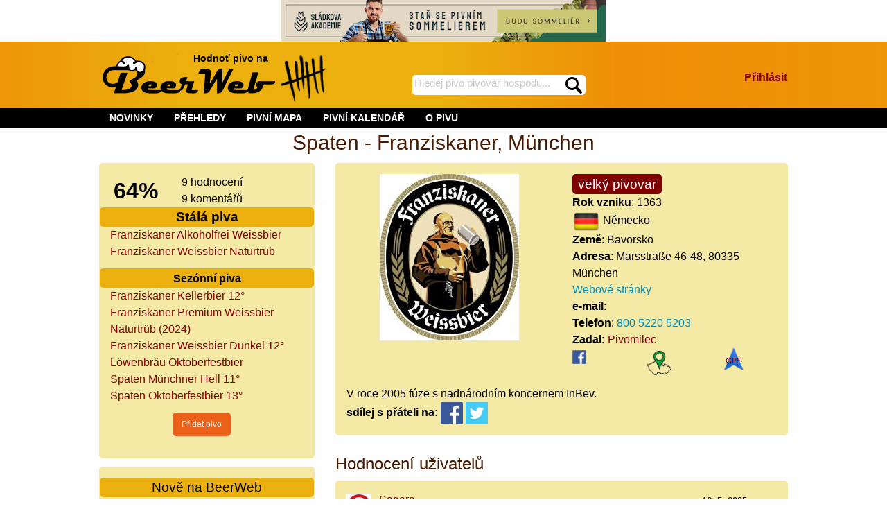

--- FILE ---
content_type: text/html; charset=utf-8
request_url: https://beerweb.cz/pivovar/spaten-franziskaner
body_size: 28664
content:


<!DOCTYPE html>
<html lang="cs">

<head>
    <!-- Google tag (gtag.js) -->
    <script async src="https://www.googletagmanager.com/gtag/js?id=G-RD2XS93D0T"></script>
    <script>
        window.dataLayer = window.dataLayer || [];
        function gtag() { dataLayer.push(arguments); }
        gtag('js', new Date());

        gtag('config', 'G-RD2XS93D0T');
    </script>
    <title>
	Pivovar Spaten - Franziskaner, München - beerweb.cz
</title><meta charset="utf-8" /><meta name="viewport" content="width=device-width, initial-scale=1.0" /><link rel="shortcut icon" href="https://www.beerweb.cz/beerweb.ico" /><link rel="apple-touch-icon" href="../apple-touch-icon.png" />
        <link rel="manifest" href="/web.manifest" />
    
    
    <link href="/Styles/app.min.css?v=33" rel="stylesheet" type="text/css" />
    
    <meta property="fb:admins" content="1147110193,100007277732454" />
    
    



        <script src="https://ajax.googleapis.com/ajax/libs/jquery/3.4.1/jquery.min.js" type="text/javascript"></script>
        
    <script src="/Scripts/foundation.min.js"></script>
    
    <script type="text/javascript">
        function mysmallReveal(a) {
            if (!Foundation.MediaQuery.atLeast('medium')) {
                if ($(a).hasClass("hide-for-small-only"))
                    $(a).removeClass("hide-for-small-only");
                else
                    $(a).addClass("hide-for-small-only");
            }
            return false;
        }
        function RevealClassSwitch(a, classSwitch) {
            if ($(a).hasClass(classSwitch)) {
                $(a).removeClass(classSwitch); 
            }
            else {
                $(a).addClass(classSwitch);
            }
            return false;
        }
        $(document).ready(function () {
            SearchText();
        });
        function SearchText() {
            $("#SearchTextBox").autocomplete({
                source: function (request, response) {
                    $.ajax({
                        type: "GET",
                        contentType: "application/json; charset=utf-8",
                        url: "/api/Search",
                        //data: request,
                        data: {
                            term: request.term
                        },
                        dataType: "json",
                        success: function (data) {
                            response($.map(data, function (item) {
                                return {
                                    label: item.Name,
                                    value: item.Url
                                }
                            }))
                        },
                        minLength: 4,
                        delay: 500,
                        error: function (result) {
                            // alert("Nic nenalezeno");
                        }
                    });
                },
                select: function (request, response) {
                    $(this).val(response.item.label);
                    window.location = response.item.value;
                    return false;
                }
            });
        }
    </script>
    
    <script type="text/javascript">
        function beerAddYesNo() {
            return confirm("Opravdu tebou zadávané pivo na našich stránkách není? Pokud sis to důkladně ověřil/a pokračuj");
        }
        function beerLimitReach() {
            window.alert("Můžeš zadat maximálně 10 nových piv denně");
            return false;
        }
        function breweryDeleteNoYes() {
            return confirm("Opravdu si přeješ daný pivovar smazat? Pokud sis to důkladně ověřil/a pokračuj");
        }
        function breweryDeleteBeerExist() {
            window.alert("Nejprve musíš smazat všechna piva tohoto pivovaru a pak teprve smazat pivovar");
            return false;
        }
        function myReveal(a) {
            if ($(a).hasClass("hide"))
                $(a).removeClass("hide");
            else
                $(a).addClass("hide");
            return false;
        }
        $(document).ready(function () {
            if (!Foundation.MediaQuery.atLeast('medium')) {
                $("#gulasch").insertAfter("#gulaschAfter");
            }
            $("#originalPlaceForGulasch").removeClass("hide-for-small-only");

            $('.slider-main').slick({
                prevArrow: '<div class="left_arrow" style="cursor:pointer"> </div>',
                nextArrow: '<div class="right_arrow" style="cursor:pointer"> </div>',
                dots: false,
                slidesToScroll: 1,
                slidesToShow: 1,
                asNavFor: '.thumbnail-nav'
            });
            $('.thumbnail-nav').slick({
                arrows: false,
                dots: false,
                infinite: true,
                slidesToScroll: 1,
                slidesToShow: 3,
                variableWidth: true,
                centerMode: true,
                focusOnSelect: true,
                asNavFor: '.slider-main'
            });
        });
        $(window).on('changed.zf.mediaquery', function () {
            if (Foundation.MediaQuery.atLeast('medium')) {
                $("#gulasch").insertAfter("#originalPlaceForGulasch");
            }
            else {
                $("#gulasch").insertAfter("#gulaschAfter");
            }
        });
    </script>
    

<link href="https://beerweb.cz/pivovar/spaten-franziskaner" rel="canonical" /><meta content="Pivovar Spaten - Franziskaner, München" property="og:title" /><meta content="https://beerweb.cz/pivovar/spaten-franziskaner" property="og:url" /><meta content="article" property="og:type" /><meta content="Spaten - Franziskaner, München, Bavorsko. Adresa: Marsstraße 46-48, 80335 München, Rok vzniku: 1363" property="og:description" /><meta content="https://beerweb.cz/MyImage.ashx?ID=2615" property="og:image" /><meta content="summary" name="twitter:card" /><meta content="@BeerWeb_" name="twitter:site" /><meta name="description" content="Spaten - Franziskaner, München, Bavorsko. Adresa: Marsstraße 46-48, 80335 München, Rok vzniku: 1363, hodnocení a komentáře piv" /></head>
<body>
    <form method="post" action="./spaten-franziskaner" id="form1">
<div class="aspNetHidden">
<input type="hidden" name="__EVENTTARGET" id="__EVENTTARGET" value="" />
<input type="hidden" name="__EVENTARGUMENT" id="__EVENTARGUMENT" value="" />
<input type="hidden" name="__VIEWSTATE" id="__VIEWSTATE" value="/QVmhcPYrtUPNP/6LMwGbENYIsoMnIYi07BGt6lT/MR9S/GHsG/ZZi6WUZ1moUfrFkoe5QUOaZwczsblfzChiMPc24TmvGmzRsEfP6S2mmQPsOO9cvReansrWCQ6/12jjjLYbrSRLL8CbYFpkrU4D2T5GskwHN1rMxua5G+yQF88+IOxrdUDHxGjDj1xCgJKinma22X9OlsK2CorTaitYGC46+WeaIXHX/Jgr3ImdusdNMyCVz7eW0/T9ljxvUVCzPm5TC2roBW70i5MpcWElikqNk8kqtFzCrfjKE95KLvYV/xpyLneR8TchPW4c/+8nHy2CsTruFdFqDuw0UXqZv1XnwYWMQ7cYTFJQh1JqdWgfWkhSbMXqGcLUdOyiQeXPhNSSvhlWNv0Ai7n7fuFWisFBqtvBOvXChCCsmwrtSTrFK6w1Ht4JHGxb3l/LK+5/[base64]/znP7yrfK7u7b74iXrpllLZquQ7hAbGptDaLc2cwNG76LkrW2QqGiXfJfDnqKi9AFXfkrZkX1WAsRVsBWrA3JTSMJXCb3hDpWmFxVR/eNqR2TnXJJ/JaGtuXGiJVWMoe2tzJ3kEFBF3+XcngXLwBfv73TuXycBRTty5VQ9Jf0I2lCcQPrDFUagyXpE+b81KhZo/nLr3QBJd4YHgmtZjc/S3IcQcn8+0BnafzBA99yGJh6bNwtnWh3nVGvwRvj4KHcH/AwC7HNFu+jnqifctxWgHXuK6tzDF9qV4x1wnAaHPMK1kfjCtC73VcoedpvroulEmWazlwVZadfLJhtF1/kUoOaxenlv8QVywSSiiXfghouHRcYq4xnXMLpE17KC6WursTKWiMNvqvsQZu93NcmmkNLx7/8VbD7lal+miuVfNuG4a/sEJzs0bMhVIXY+5uloJEXFakzzzgoOGZ9eyqws/2+XZssBsnnSFMJo5+9YJcbAM/1EWn2rOC062/V/SwrlgHe898gzRiEq9eTsdxNd9vE/3IgtzqwFJeN2QXwWyihp3A1QzDQPIdt6db0uAEtiT1OYHBipgMAhA5zK+DEOPa4zSS9r7FLCc8jhNaR87Ki2AVsEkaVHISeijgjWHogiwtWnL3PKND0yn8iE5hAOkLhVsoNQvXbN3jdtGUM4YBt2MLLh2ZjJZvOTEpNnjgXK6L4nTIPP4s+bTXHn/ufLyhMLGzpuIhrabXhmODTtx8di9hpzh6rAWzij82bq2xKYZ2l/1NbjUDe+DitKoqp8KmpWw9IJhdjC+XkTy4svVALrmr5h826Av4fUqH5D28/Yn3031m5jFs3Bhndc6nHv/tDYQ7T/zZX/530XpDeMMAhF27in9UNhze7zTrtkTsp395fOrabufSQc/Fve9K/VeBCeGG3585ouQeqDxt1ms9MJ//0wDep/1gUyuaCHKdf6ub4W1QpzJmzQ9DKirYIguqh0kUtzFockbHJjp3FNLuV+YUYc8BcUGFro47U9hsIjiYGrJLE6dKlrqgzrFKZaYidRWV4ub1ZiclQHcsF3AOv0OXxdIDyXm+DG/CqYWKV40vm3nAwaDTMeLpVXZov3pF/M0h0i3mjiH/w3S/KpawzbDeRpOdBoFYMoqpOfKuEyXm8kfHSpDts002Ku26D+52ryyhpq/j8RLTMcSDHWrWZp5VCq0xDoHZOtJCZrkb2WQ6wD9jir9pb9+yyoDnculTYA56hX9FbjADN9JjdwfSfpEgOwQGgM6sOslbg9FeqBKl0d4AJD6mhGS0e3qY30jBoITs/mcWctBHBnsOtoo7L0gb1b//GOtJWuQc8ksns7RFvu817LO2ikW5yVfEf0d/ELLcGD5aZt4nsPP9LSHUt3PAyvjAw1jgQ1baNrypEg7fIN5D8xb/XzOWYJT+RUNJh1IwZ9KVn3R3617039igSq7wTMxQXKb2OYe6fDGFuy16P9JTfSJ3bI3m54FzV+HX9SiN/m5xc0RB7a5opGNfi/MOYrfEUWcUybEzyfR5sOYGtxJMdyj9kJMJJeK+jzfsJWT29dJefvdubyPZYeq1S1QK7MMsoRLt2/2Fd9m2Wpj9TFXZ72Fgb6O70uTlOvnh34RxRSFFGZ2t8SE2QdjSJbmx3YwiaVPX+1clJJwBXTuQmFZd1Nx+dLG7xbTf9BVRgGRnATJjcymIqC+vdvQ0/HZx6KLQjM0xiE/34XqARPPzCzRwRPax1VlthicIeZr1Q37Lr1gW02UlpmsGFd9K55Y6qQ97HsSNYIBy2YQjONysLx8oDY4BuZNOxwp/ZBmriDmapfeOn24iKHKP/saEpvBR35gZn6biJCgc6JozmAF6b0L1rUCYHtGKH61eaceynDuwe8D0j+FpVPvsV5AJIatjvvEU21y4piyVAd5magA6JGIeyYJJmlXjmzzizH6DbfaQv+rSzMkpZeAkZv/z44vpCdf+usq4gJ+ZH9mfDmi84+V8MVm3l9by2YhJrghoxBtLFT7ZHCU3+U0KMVKu30D6tIp7XmCtyu4rb4kriyG7d/3TC6SoB4KWn0EJIxJJmL5XmIhGyM4VeI3yPmcQ1VFl+s85AAGjDj6Do30MqZKLdFDabKcjm6llz7HFbPr2XYCSsbE0GJuJiJUJxQyZxQNcRFpj9x9tvjeqwibHxf5vscZYDenplWHkPQ6E6e62EP1RfnyL87xSBhwnTrF/7yoDnC1MH8pIikKiLbdhjtTeEj2XDcm8DbQ8Oq1IaokLIVCTyos5XznPMm3hK+TKIPX0AcmF0QTQwOie+qebNQ7tAMXVZb1jSaCnAgdkSqcsg/XCHdAf+mfHyTVcxN/UztyozGjqrxY7N8HlGicNDW4GLpTlJOsh+4VJeoc+TtKLSzHXNXHBBCmifFxNK38v+2xZP2K6wmhoyN5P1CtRmrmdvdUdmfzbMKnb0OOkEreuaW4HFHTcv8fEDHgvGYMIkbanpljpR46T9Ud70Xr0RtSSu/hR9lYYCFqHKnAW7oTSu0wAhj+L6ZJOCM8XCsOoW/7AdpHC2OeKdDAX3TsGLwR1DywCfyXd+CT8kHFHbHeCWT7Uc9y1mgE4H30Tq3qYr68D4P07BN2Ymk6LL5SQFcTUYEjHGHb52bfPSVztBu5az/+wCMNrSkgbBrs22n7zjN3pm87CZwXJwPOBThFa4rwyc4L0fJyq9b4R6M1dM2uMQUuJlQX3s+33kAGzm2yQaTvHYg6ymkn016b/S2/MoJPyl61y1zmsAI8E4/E5GOoUeVdiYrxxw9xn3/YuQ3IY5CbMnXcn+BbQwPBZxnxl/ch4/9pCbzmV8jWfvE7dwm+yH1U+Ix2533UFVRdBmxdwR8ZZQ8aiFme5eWhejIoxit0OKzICwvh8VQxRHhqH2bl7RDj5avB6HhbhRTTqBAXnboS28kDzqgKyLEoVizzi31T+SIFr5jPMlZx7xO1qAgAfaqwi8hIWkDJDLgqeP8/uiKC28SHAdAfLiH2RiNiLJeoBWn0VVdDOttNSFUHQ9P0wKCd4C5Ns7JmgwDI1odWP+3u42QmShV9DJnjUNlyBWj08dAAmEAakuDudhK+OHtYipmo4jU3sGsMrYfa04Ime3y3GIq2A5UJqTKHpCcZsSmEK4jHp3lHpu8wFjfMROGQsxGY+pwICWE/GjoG/7XOhYviLhgVVznt/SZ2c6PVTKW14aONCWirDFYdt42mSkYJmYSA+4tIkXhyU/pfSPD9uA2GO8M0dXLGnqvsWH4UIprMpjkQilLDSBWGx2iXlRvdsYMytCOfoNOF8/TzQciTGiesyAu/fjNi0SARCyuJ+xSM75jEu9A2LFcL6uKIhHyGsRgiOGVQKtqbUlQZ/ve5WzfVCpqmUWNRQFOIb6jM+ILqj4dmgekGUB8fGSpOCrqKLJb9doj8beRpHZOg+4AiyNjJC2vMPbU/Sy5fqVFBBIHabXaiDGwc63XSPLp5HqeVaXk+XV8VqyQM+BBanJFLLez9AEGsgLeC0f6qJ6NT3A6UkYQX4t0JdZ1X+GGhFsZzkRPgDdBNLbKRqlhRUZyJ+E7/hAFCuij6/9bbNZgMWJwbr3+hZxmFGr9SheD+LBTrPPvDsfR0hf/66U8NPSIJkHZY9Euu/5G63LCSh81ogQT1pyjo6e48DmQRWO5X3J3g7uS9TBjyyL/7QJ3ho7oCo5ASUhk6MgX5IhPCc7ksf+QpDe2QU3mXMUWUeW+FQTRpNqkMDmVGXnEEKwraNGySX9VPXum1Zisi+Pl+T+MFxqX5uI7CdtqDb+Mc3wMQRhW/7s7qCV2QQasMk9shVh/VQlr6Zfqe7O9uMsmklNfydbnXHhbBiqZcvMXFISBm44VZjtKhNfTIPRTVSFWfOMs2h53bEtNSbAXmat4sa7/tPqSmmKePNPDjzNmT1mI1RZob5E3ukW2tw/NUlnXepU1rOKUAWGBPp4YygSmCZ/RKPRU2jTrODTxabLfSvcTDDOr1GmS212WoXn7SJTUfaMFmRMSee0AylHgRg/nXMz0gwypWjID8G1wYL3KDKK+bksbtrmtM3+yGT3uXpgcg2MLkrloRlfESZBiyhyq2OPSsiexF47I2H0g8mr6BAXyW0jyizEzqcmEESZXgtEqBJw3ImWyCaBlvf93qn4huPgP7mCztg9c5+4bv+xYNUFtl7pJBTzIlkbpRe7WaJeGXOv/KlKM5869mEb+DYpBPR1f/+VV45S49RXxPSL7w81KTuHhd9YLABdHwvi1m38iQP55sQms9boUkoVargjfPxNBTm1rXdnoz6uzu7zt0xOOnD9EChZFJaJ+kqrku3lew7rqCr2MPXZ5aJgw4g7L+fr5hskadAZaPR/[base64]/aAzDgEE8moKqC3VwluwCvgPPBvjWWlO+3HGzj3z+ooHs8LQ9xoK8X9XxhsQFXaIIBbBeeOtzIU8apQYXVBm86ON9asrrcIoyo+pLVX0gkMBMEX/DdUR2emIqjxs3S2dAnVbcwhe65CWJLL9QQ/0e/8SBH7mx+nEaIZNAHAoYRmrsHgnPbKLgFmbTSJ5k/uOixJzWJh6XGqIt73E7zmyWC4kx10SC8RR2stPLws5GoM4/jePM5JDD4I5/n9XO23uLlH+oGoBXJpMGhEvQCBc3Y+yJdk/KA8tQ+eMBwREWcXKqfDhi/gTrvjR03nVnt30kdTaX2iBWXBHariVqiQkf8SIvyO5f6+qbQPaIUXgBexLvJrfcc89Qrw5jww81Wd51wPY6yPcdL07lcK8se/LoCGL9XnJJP3o07itxG02kidNfy6mQK/piKNLCpyUj+Lp7MmBFCHvVxe5fb5mprUwtwAV54iK9T9z2SANcDIj4WbzoPE0LrJTuoWtaDMG74ys/qmXbSGT3kOZeDBNSHN6bcLQVZIM/B4xiSxUIF73vucSf71knix0F8NeXLyWmTVyG4kVNNE9RDhRdzk3zT18RTG6cc43jiB+9iMTqu0FOQk0VPqopsCs4S0zUFFRqhXxUurvfwd0eQ2HFpoB+jGH1iW6GxRrDA+f54rinmK3VNeJffY0oq/Af/hVxwIL8M6VDPuZTbZXXk5M3yQ9uLhtmYHhn1SvyNkXFMrlAA2oBWr4YNVXPCQwbB69dubNawJWLJetjOn6wVqJtgNu2ZKJINQO+sMRQmkHwxlXUwlKXBjAC6h3w6SWqFTkmK/ur5DexkCUKAYPgRi7//9Rr5tCJu1gcTcyIi8uaVcXorKKcc+tqf6TjLVZA6/Eb44toGzfeO5leJUZmTufA5mE0Uc8N54uUB/WgwsvZyrLoLhdszsg03yjppnnW/4S91Dur6HO4zNRmpvUUiV/Y5viXJ0DBdgF+2O1MSUXQ5EdfnfNEWOSZ9Xx9GU2tLX8xOlEVa9b77Gza/zNO8q8Dtfzii8/WJ60awTkRaYU4V1Mi9/PzFzXf6hVtn6MLNRUn3hWHOO/hlsH+jQAKr1MNedwCIglCKGHdImzG2YfneVRU5I2RgIuyR2kdNBRFz5DSMeSvuh98PsnWX3vZrf5vi6cRATFlG/HdLlyXWGJYYpwEQvGRkuVkK5z/6LCqn1khzvbwZIUTQ3+gjx5zZ8a/SJ6wps8QtkrYipDd71ZwRnHF5lWy0s3mNdZJgHGuQ87vQgecfjn/29NSGvqXRn3XdUc0JOvwko3gJYQiQBHGt4yHitiWJxJhwGfRprhBddW7BHOzvrcT6Zp74f7ScOSpP+PZo7jrmcF9AWL0LLMuiO0CLWnApdG+dXlnm3pjjOotdNm8nc0efcQKefrJulwteopdtQ3WmviWR4/e35O2zE31oCxihN5maNlmRC5TRsfGCEs0a3kr9zuRlP1a20f8LUwAEhnouKt0HlZVQiMlEBvHCANgDHnk5Gx3W71Uc9NjGD2l7GfwyEjPGUjaKF8jikjqXA+uvQTJFz3bz4Y6wiN42iElF8t6xpc+WoZ1xO3uKlyc1/QnoMAcR1Un0qYJDIlvyLNf0oWifIiMfPsUZ9//SibjGDI4ZutN7WEKgz36fjgzA06SQI1p4BRMG0/mGcU8SQ9aiVpE7ZgXRFNKJa78BoRo9Q2jAa3vUVhTyA4WF8/1MaC6soiGQiC1p3rLOEIB/qk3TN300EG4gtZHSxNuP5mGsKQVFGiAFepoOZgzGKt1YNyx2vyjzgNoYwpZcqZic8PM9sLXjiytbpf0EwKFFotHheRfw8Cv95r4Ez/c/sG7jQogqr27Zul8KUYVriyfHYAzoQmXCcsaNCuAWoz/2OjgieFdwQ+Ib7+cqJ1App4MLSr9NO8Z9MGaijiqH14WJoZDooebmfFpgxKGl7aNzpZw7ZJNbZHBDLoSpTQe1SsEv3hT05XPsXHSYLKmf48/N5W8HvuakzvopLHYAItv5U8mcC/GmS0mEQSsIw8G3SnuF0ZDs+/3zCiR8gtnqL4KQGrCbq8u84M1oNYI0VvBr7UX+ajvmb66YdtENauO/vCd0RYmT1JckEJ27mcyUO6CEPQUfPmJPAHqriP46kZkbtukDPhX0EdcspcVkrw7jY47h6kvF5ak51FPYksIf6/7p9z/XPv2qvrJAyV4pVTjQd7tcxME0lRKrr9AWbas3bKR3PSVFMYae0WIqQvveso26+GIfNOr8MJxLAcGAY4vzoX6QKJ6/5Z2iaaWGYLKevLQIP005AX1HBVYD33tAo9ddWvirPVRWjdZ/p/3XuLmVPFN96jDep8yeGieG6AVh6vYvV5TFoUcQZBNcB6R4O3Sh+aaJ0igrj+UDObbK1YS3evsB8tZV5+CBYnwe2oGhXFN1iQlSLpApzAscBpPXj4uuaRaSrec0lDLa4aTCRzrctk4TcwSP8o693Vt5ve/mIT6vmOrMPEMR1x09NcYo9blnvyWd9I60WdbzeB2KJ4olN99rDKGzZdIafpBQFlM7Nlc0xvfUz1IDyPwIFtvTUCrSPqwwDgZa7c7O+tEYb85rJXU8hQ6BtJsxYrR3F3X5WvdG5ZJ9eRRhd5RRbK5wQT3K1ypPqbkS8Pn7F0ERDhVN/K1/PUdCFdVc/wQh5/m3HRjouIsU6BIXveqXtMh6ZryxVrGyFEE5dthzl74/P0zK2nuyfvhRLNaeS2NxbuxKIpwZpVc4f8gy1E5QUTyryAC8g31sgueqTaomBdaY61OMPcZC0A3MxxsfgxoceA49CjA2EclPWXzdYT0b/cwWVzkAPYOu/oGQYStMJnMMElEM3Hq1e1womrkNF21i4sNQGRl3O+qwCCWIIINIy0riy1nPYC7DX96WOXtOLm/riMmFP/QroVDW5l+Vom0nms0ksq1O5ZfvNp2iSU7i2s1WbHZB9LKBloEJ7Ow37iXhF1buEwnhGQGoVaX1h4o4lj+QED/LUlxVI8YfsJJv1LPbFefhWwgTYzM/A71Lf3yCBKmKUQNHUh1cGsYGCsXojm0EKpJkJZJq/nU18DmKjpuTD6bZd+zeh+hnydZKEkRudOAtaVQyFlX9UPfJkyd56fQF3LIejKOR0lYJmTHCC/+SxI/u5SBffBlF3YRpSv6dQdYjFRugZDwKpLD4PKEq3sw6BIyhbBb9pT02u1IpJLU/kFZI/MqhjdoQW1csTYXnDzj1pUntUjbeSM0YsLXHu3smOrVPNRsazRfZQ9H1+kDo314Boh2eYQ1zx8miKM/[base64]/e5bbHKIH5mRZTXME8JCSuHsRFvzrrfIHO5pdfEzLuxb1Z7FKk6Ml8CnIGSWIDN/6kuZyIUwmWk0CaMCnvj4dx21SySLfjLjDP/XKJY26XxFWxvQPTHtLreITxoy+7bBhy4v7FHLp/Jx9FjdBbGC4nca2C8+r5D5r2r2Fa4i1x6R+MQ7LldPnBY3OEX0MeECp3AN1QnvmEFP56hZr5uIJWqgySVDUBHg46/u+3TucaGVeIhUY6pAdF+FIoJ4MNDdEWNDIa0tDRv9MLTovqmo3VAuYMJlUMBioygtyiQlv2hAXGLcqFOih1+2jttyp7TpSgRfNHXSxDX0tBsIY4NEES2yZ9MKdGdm+Yj8B9yAc2mxgkzhM5LIuAJftNpdjxRZUQP1sk8T8Q+j4fY/NEC6rLf9kjbPgCcyygio/zbd5wFzfpKSp56H8Cz3WkiAwxw9Q4xsHxwePoAG8dmsIXCZNZNDwCrj7FzsOcygRSzeENioF53c0bZSjrLhpCyJ01FdUFP0EtbpDaQ+uhZe4lkUcuQY18O5/6ZoBR1TflIotR+8+sT9VpZI1yAB6gzxgYKbEuTCoPFwbnXcfnJFWTGq56UL5hCz7393U4LXxy/al/JL3ABFTzX9/Jz4cflPk7MqxoWS4LDxg9W6mzoMJ29GbJZE6a2nig3KWJg1CIMNsmJWkhvNR8ME0d07yXTu6YWcy7uEQPMBr09gLkwZIHSOmey4qAdPVfTlQIVsI+0Dl/W06uUPvJyWZ5lG0yrtjKVOPiSyt+hKpxW5q5z9eCo4OCCLIp6bDC9sWoP7vbvk8CRepFRDH6/GigwJ+vHROLxBzt1qBpxk5SvwP5/em7SFuaHmJWtXgt8+MNJvPOhMzHqb2wb0vWieuTSbt1IZjF8+MF+KFOeG1dCS6Tf82i2y3vs3qkFE0ihms00xg7l4oohAXn3fb2fy3katMMO1T0WgohiyqaKCE/yVQ9oMsc2HjBgG4yDI9GYGGvUN/LbcXn4nPhxLQvEh8ifsY1gn5FeuqVJFncUVajQDXqzcgQJ3h9ltO+cmVrR+uS9ma5rEs5DAcy/JNZGEbMV4cnVAEhE+h1EisqylQ1zhDwvdqGV++9OEIYQegcF1j4ZG4Wdd0ohkyT7wNTTbzROkhXr8QoBfGPYxN/rMUEjK3FPsOi0L4DnrhSxBFIMUtNBS+oojFDIL1KXzHoB94qa3/PA3dUYNcA5c4RZfaY8mI5SKudW62Od5tRTaHZRd+5fdgEwap0VCNzvxM5aAs5EaAd97gbJVkpRyd6VuHeDdCvvinvcAj7vtt5sX/rZ1WPdxE3elXtW+YJMMmdNz3zY8ozSVSb1/JM+PMKOTm3cZSFNRqTQQjAySyAl0rD4bM36Kdyn2bmAAp9L6wrDBBJPaEWVTEfiy2en8fcQ/kLhSYCtkE/G9FXvdiUa9kDZZCoaWBpby3I+jFHuVGQXAa2U8DfuKqSILA2TgswqcvN2s7M6gQWhNn4qtkiYcl2XcsoSJZUyBqX940dqJT2sAmtmtJkhMtOkF6mze5cBnicAZkuDHLnZjqO0eOv8VpwzIcrm7Ho32yCMQFCpo9OZci8ykeyJGPgCTM6/B4xA5ZlbSbPEzpgfdPczBs2DO6aYRcwP+agkLzFjde9afijZrvXOZFVMesyP91oO8m/m1Qty9rR4zuFItsJin/GhlbIcms26aQBIa3nIKdkHxbHgHHIQPNu3wRcSovKRueKW1QMBum9d/czx240qdun0wkeDElCr8l66Xhn+lxIzmh0H6QfZks6Ep88H9kzaQq+uW11mLpMvcdRzi3u7mKxoHx8SyMM+ukJx9w9YVP2GO4SaskAesB2xNB4O3ZRKAye3rIzcU8fE7emPnjChyN4YIo6ofwxrapapbDbNvNl8CZDkaWzlMgvJfL5VYWWa1lUMcw11uunvaj/yAPMFV01Pp41zt/tGPs/jXr+wlLzE4ZZ1UNvHfRpk2EaFWoz1QbQor75r5kCopDaAjiz6OxXwQwp8pD1WCD6satr5HwPWPEhWfoKdPO5jGDg0C0X2Czn7WD8fHdDMkQWaZ6cCD4rkDD7bAFgXq3JhC8wAQebNe1yDZsSCxobPXSqnDBz1GGYIfo+HahGZBzk4XH/ogN04XhJJK+ZtOhiRSDFj4I3Gv1w59sv0/TpdMIqqVpUe8sLcOr+ATw9p4AxgnUa5F+TdOV/sTdJ7oKeKe1HZPIiMyPGiiQgcKLjZaWc4uh1JBKq4ou3X4TQx+NnlYsrqtDtK2vIf+8GsJYRSFlzsADUvAuY9uZAOtdWYu2RyOVlLuP0oqR5EKHBxMj8zT72JAJKx+uZ/ZtIfrbx6GY7aPU5sU6gYG6sr6nmqFnx+1aEVFhHrdvoDX1KLHOWXq22FTQe+RCwHdPKvGdx6EMUssVIXp83BoQuNYpNo/psM0PpKWoj5K3fk0nR2rS9AeMhW5sflZRi6sYg+vUXPUeRvVIJmC3t5EvDzcpiuq4tmgc5A90CByUags1u0oeI0ybMd4qL/yX3kY/upptn2XRN7IEKsISzzizgInjJpmUjiZmbhEhIsNW0ibgwFayY17d3yKqwIanQHpDALUMQmv0x8GsLmjpCM3DLKnj/9Qy1LpAD5okYRmC6ls6UR63ZoAvSchDdb6a4P76uKc4s9//cV1eqwPD+2rh9aejpc3F0tsxQYXpka5giPlC1oHGrm3Z7A9/yHeTU3bebel92ZBBg58eqbrPWlAScHvpdntHMXh8GMyUJ8I3mjizGbe/YxPHj6QNigbYqDsunCyKZeCFAweDFfTKUY/qaZwDI2IzDwsEupT275CNGj2W4tDL6/i4tqhlECGp4bkHLniuICF9C/O6iGoY8LG2r3LhMOMZd2d6fAcdPVI8sWYwAk0jRWbr9Rz5J2hgIFUmrBRQLWIOTtZiBGNIsJAbiNBJSdI9O6nX4xHE5XpzFypnMdbsW/oxIHURfAZCwHOLMqvNyZsjcwyf3o1hPlnhcpqg5REVQIaPAMfvVuwpkSNeF5Ecyb1bQPOdacid2ajLn/8Rb7+v6sCdDWIRGkAVAshmJR+nSSJyT2ng19njFRlw2f9SwTwnza6hpq5y51cGPuPFjn7dJldVglGwhru8C3pWoPE4f7nk09pcW7eFeMsBAn4aN6l+Y0HbZYsiuoMZfgpUKwJjLXJZoxqm0z3doqurEqSbOQ7KtRiFFM+YqfxqA8uXB/jSvpGyjimM1XFZIqBX3ATdSc/qnAdU0GG/nRVpw3Q2sUr2JOHFPhcpMjWo1pqRzfujrUtmdcYZekkfhs5SmTublEv/vyMYGMDNe+JViHGulBgivjF1NBPYPeEzL9Rx5gINHUJfafmkboOPzp4qXD/MO4BlQXprnD0SwaZEp6uo/lHMkrxhDRiPWs990akO08l/MlEW1vteAwxoCrx5ryWXTmgbFcuGxxbcijs5G72fTS8zkDMUD+8qY/RIVNC6FdCmagj5+afX7lnNs86MHPk7H3B6QtJ4P5wRoKb7RRkOhszGKroFNuuCDYs18AL2AFL7QPaxR7aBGqG28j9gvnJ6UhKMI5+rA7IUsOsw8vilt4mJ62kLkjhZ5jnEblLbAdHVHJxbdOdSN4JZeqSO4Nfp/pIqVvANNMEaAJb1Y8SmVai/INGdKOWJeniymxUw/1CiNSGZOXuuXEe6iAE9XuqJPG+oJQK76usV3NhV4dt/Ptlywlfd67jO1N7tRe4lurf+uS2Svv1rKfUXfdHF045vHy2ZqHBo2Yv6o8JBj7gpZ2zeLJJ+xWxTb1V2h4685eZ9GexBggAH0jFH3SsAEezAG2UPP6K1Q9Hnwd3yv+5vdJAGyt2SvqAsGob1d8+fgbxSy2E5hcKqSF4VwB+OygtBZCwB+dlXALNZAcDRJh/i8C/nMg8eu5ZiNIf+bS+3nDq/Bi3Ysj4BFPEMnX+VEP4LWSCEzfpVla+T2lZ+wCZR/tF2bVpLnjvZNm0R3Y52sss6UELPt48/9UOpvGy8gYNeJuWzKL3FGMmiwU0+CCxDDPnTGopS3Jo66ALHDACR8RMeFLLLRPF3mJPZDw4bYqNirlSLnS5NknZi5rFSDojEut15QqM22JN3YP3vTvvlVWAV8I5fuMMd/L9XF2i16ZlRLLwFbBs29/PlqonL7QXN7x41fmRCMTA54Ot9PMZ08jrVzevdXnY8UvqNkK6moIVnf077THb8+F49r6pFiTfOLpBDEHSs+5ojG1z1BdSvDI/qxRNARrR8WBm9/5HEWpspX0o5Blvr6Hotr0cLaORHWFGkTtmv3TvCEeArPt5XhQmfNy7CxfQ5RQsFRDWGjyssYXxgnZbbIt/ocphesJK2v4tG5HUScbputkDmEnaSRvPVbEeVeCO8YuG8UxtWYnNuJXcFjbRGZCotseyidtVY1GLK2DRGyGAqYG7CDKIvAdLIc1fgL9XEMcDLd7d6+cdzPfBLMsdq8inQGYCYzC/FqX/FZ0eA0x/DYKjFAdZ9ML8G0aBaJ4iuW67yZPWLEysLwlTT9iH30JgPi8YIrxSZmVB3/[base64]/0GrqgID5XTsoRzGb5E/[base64]/Fg/DaYDlhFTwlTeeRyQahcbEKAJ/i5MMgqPg/9e8uLWUaBiGGSEgdIIj7TuD2OX5SRLSKm240Q9yziFtKPkvrbx7e6aDbYDswYrAMzjmduTC/nbr0nwE8lIMZKNG7yLVllvEMsH0+2K9wBiEKdKDCSif6+rCUVDarpW8wVZpXD3IfR+xi3edhN0YsTpcPf9chx0zQZFKCnNWI07NXhljG85cjizDXQ8Pp3Zu26/t2RCsWCxriRWwrsDIDhd/wWzqrFD/[base64]/uKHKf/iDnCtYxTdTWRp7XKh3S5liK1w+HYjLQgIq8yXgCOxhI/Or+CN8vDauYsSbkQeOovzuh1wYb269bsYy1Uw3PD+stw9CyF7FllIBiCpNAqiKnx1M5pGcdQvBZwmHAyfZt6KVX+XVPWv6+cz08K/CKzKUaAX2q3/8fvIxEmtdcvzyKLpfOV9I840lmcAQsCr1b+fl7kZI29vW4ZhL9l8dTaa94Y6yDpLNP+Myh2EMcxWRK1PSEh62yUEMucDsshFyKabpTY08T9qtNgIR3BCdvJFcNu/2RcM4tU7dTCXzd7dDS/TVTo10Aq2zmLDmsd4xHr2KwZKa2KifoPXrlagiY+ERKXZaMu/YtwcG9uskdMVdf43vhG086ZY7mre3KkSAg4XN9wIIqeT7AoVzko/7oUjgg1oS2B1QxrANJyyKP5k/gdpH78TaYxJ8eT7YBwlL76AWhG4SM0pnQnQHX6ph6UTGZ3/+U+oQxEs2lH7k0ED14qE94kuEu1VKrXqesRCg1eia97ymW2vFfyUTP60YIsy0zg0k+OUItk+lvQAyV/EaCbXGmv5gUnUlglZyNHO4iIy3mRURx9VatHGm/J8/qhJ09wqhp/4RlpJp9EJuUnKB03Cj4ZVKVWzOYmK1CbtC3hDWlOrL5wtgKX13afNdMoHyfUVD6VEtQ1/AjzRuuH1vahbLtCw+CMmEktpPk6EMKWAXPDD3f0QsZM/tofj9BDGsoPYROYGPj4VkKGQGrQ5ZqncEF4cfLhZBdujDVY0a4KpgctEuQnfJc09Tkd55jIPhwjlEPoE36/jorTEWzE8t3uebNeepNLs/xr936KiAVVPNoeJmt0rt9KjoNa0HO3Nm0bsxfzE0uJG6v8s4JShAGN/E3DOyUOC0jvjaCHmFWHQcrpppFKaowYWjBVd+wSUIme7g7+l5X3w3hds431+2/GFtRkCiNvHl87pc4Ol1EbgW8ES1pl5slN5VqTw77QV3tNVXCC4DKRp/q8b6dKm6uIZPHm7NLwNOeT7TGbL7NeLdK4oO1FgV+JDy+bDU53irQqWAbJtYNeOJ1sBHvinP2eQDfMULmkWw8nJ5jKAw/OyDKY5bb/dJcHHhKVdhFF+vlBnFnALIplcS6uOiLAPmTZsosVylDB75MGZGHl1+pr1AHw/RiI8OYDBEa7RYxzNtVsifgvBdYZpOaps6k83Ug8cKXv5S1hm3ZCJRBkK5DZWLozPHXxvnTkLvStCPnclkohVFT+j995eLx6bqzqvTMxF1mv92+c13tWb7/IWtEE91Mrq0elKQqjFVUstselRSm3nhAatTHgKwEQfRm55pRmTsiJhUv4HotIo+30Be4BlLWVgqXpaET3t3JjbKh+4CiH58YBqpg63Fixik5lwOq3Iaq7Hmnnumt3Gv2LIJFHRdwFT4TVwBJnxJHrP5W0Mc1kIEzSfofTvFeX4CfHl3x/8DFXsv8jHkUb5vPJskSR4JvChax2pSgju/SZu7eSSHnLI5+v/rVgrmjpjAZF35u+QQzUPUAoFBhXu0ikDm1oYF1oAhK0gKCuFBATpbD2RYVhhZifK3RPp872xfOaIe+NcRTV4v5X4IGlCGRTP/agmLRZV1FCm/a6rAOwwmAdOWIjrwmWoA+Cs0yPp8eMViNFnhFFmoY3rSWDaDsUXmeZd12v9+iBmH30a4NhuBspRuCoRhbpSbNqcrESWtnRmb9/9ZiNEcfPmLEcNvKa5s7DPe/LliBnhNfj+FlJ23Aub560ohtQNjE/Xyv99wmffxIuDti7fGO+x3tPY9YhGOWyi2w9JeKAAZGGp8d3GrnhKr6RLfdX6ZTwUDUx61twhluZBf1EB9qseMjBunvsBP2e8alL+Kgemlclyj+3jmZ/QrhHJz6VdUj3JmHS2zYI1mridDjyWslxUGoQ+hkJgAeRrn0mRPcjGhDc+yHNL7L0uzdc//ScHtdXtZCoXc0RtZOeU8+GRkvQzJo5RNVGmo74vSUfESBPNAjdh4Sjl1pm+Z7giJ2NZNfjhNIuG5MHlYNEGgBxG8XLhD55q4CxDqqxPX/jPPC++XzIJciBHIsdiBubzhGr5W+9HawXG+KdMTQ300vZz2M+MmdV0bCNsCrsJZn/1p2o0OK8Y7XQXlGX0HbKbDvGroziosyy+sWPyuO1Y1ukbKppXLep5HwYVgnjpHelg0lTjkvmpUaSl1gXnGZFQouXwdbO0q1dKEKGfIP++Lhs6ctfr2qXNGn2bpSvqtnGyHlflkD+Kzq0iLyZHnaykI5Tw5ageLT5YOU+Zk3o/9gRZtgrPeAYQOONFhdks7b1qng2nGM1h2nhTdcUpOwuTNI3IhvmgdOjkJz8VxAyUZ0P1vCAH1Sbel1GOTH4HsgX/6OoTeoaAbOTda9MSCgOqDFt2McRnu9kDYq9DylNrlHpQqLa36gz9/h86cr1sy0Ng2V1AFjPUYAzdpRhE7idHq+GIVQ+zb9zTNh62hRWQh12rMpH0xfxRtlXaCoRQwX6znfHqi+J/+sPQAePifIrdYkULOJvXG+9+bk0xy7XtERQ==" />
</div>

<script type="text/javascript">
//<![CDATA[
var theForm = document.forms['form1'];
if (!theForm) {
    theForm = document.form1;
}
function __doPostBack(eventTarget, eventArgument) {
    if (!theForm.onsubmit || (theForm.onsubmit() != false)) {
        theForm.__EVENTTARGET.value = eventTarget;
        theForm.__EVENTARGUMENT.value = eventArgument;
        theForm.submit();
    }
}
//]]>
</script>


<script src="/WebResource.axd?d=pynGkmcFUV13He1Qd6_TZLRRpRUfj3MyGcFcbjFj9uOS4urFFt5ck7Aa-p0lZCTBsC7jxA2&amp;t=638286137964787378" type="text/javascript"></script>


<script src="/ScriptResource.axd?d=NJmAwtEo3Ipnlaxl6CMhvlur7-kl26zux-wxyZS3dmFIXCdw8ud0tc0eG21-jRtoLhZOKM3IW7LmeUFOEGuee3Jxm2t851VFU2CSC0K05WKwEeGfDJRY-XG28WQeAfvZ-f8xOiWhFXoVH3ORLyVUUJD97J01&amp;t=13798092" type="text/javascript"></script>
<script src="/ScriptResource.axd?d=dwY9oWetJoJoVpgL6Zq8ODAwmXU1DwCfYT2EY9wjuxivOWIzTcX-y_idC7Tz9lN884yH9rViFg6XsxJUNB0t3Vn7BW_V2PVDkq_-j0LPgTlrW_r-FtQlMy6P9itqyhPg1OCUpabM-99mWX283w37c7-8Jhg1&amp;t=13798092" type="text/javascript"></script>
<div class="aspNetHidden">

	<input type="hidden" name="__VIEWSTATEGENERATOR" id="__VIEWSTATEGENERATOR" value="822F7804" />
	<input type="hidden" name="__EVENTVALIDATION" id="__EVENTVALIDATION" value="GY5QkvoPNJo0d9ql8/hG3a5SNvSVFGtfgex1pjVhBAs3fwa41lDV9PDVPyjONIzQExFZ/uIqB2jTiOVIieH9U+9yvw/grBlLQWhTGSYcI/qNLPx3JqkL69qvFlyIEXSK2ZqzNTA32K65zLwi3Dt9VvMxRkg=" />
</div>
        <noscript>
            <iframe src="https://www.googletagmanager.com/ns.html?id=GTM-5RKCCBQ"
                height="0" width="0" style="display: none; visibility: hidden"></iframe>
        </noscript>
        
    <script type="text/javascript">
//<![CDATA[
Sys.WebForms.PageRequestManager._initialize('ctl00$ctl00$ctl00$BaseMainContent$ToolkitScriptManager1', 'form1', [], [], [], 90, 'ctl00$ctl00$ctl00');
//]]>
</script>

    <div class="row">
        <div class="small-12 columns text-center">
            <a href="https://www.sladkovaakademie.cz/" rel="nofollow">
                <img src="../Images/sladkova_akademie_728x90.jpg" alt="sládkova akademie" />
            </a>
        </div>
    </div>
    <header id="site_header_forjs" class="header_footer_gradient">
        <div class="row">
            <div id="site-header" class="small-12 columns">
                
                <a id="HomePageImageLink" href="../"><img id="BeerWebLogoImage" src="../Images/header-logo.png" alt="logo BeerWeb" /></a>
                <div id="header_slogan_fence" class="show-for-large">
                    Hodnoť pivo na<span id="hsf_helper">&nbsp;<img id="BeerFenceHeaderImage" src="../Images/header-fence.png" alt="pivní účtenka" /></span>
                </div>
                <div id="header_search">
                    <div id="SearchPanel" onkeypress="javascript:return WebForm_FireDefaultButton(event, &#39;SearchImageButton&#39;)">
	
                        <label for="SearchTextBox" id="BaseMainContent_SearchLabel" class="show-for-sr">hledej na BeerWeb</label>
                        <input name="ctl00$ctl00$ctl00$BaseMainContent$SearchTextBox" type="text" maxlength="35" id="SearchTextBox" placeholder="Hledej pivo pivovar hospodu..." data-ays-ignore="true" />
                        <label for="SearchImageButton" id="BaseMainContent_SearchImageLabel" class="show-for-sr">spustí hledání</label>
                        <input type="image" name="ctl00$ctl00$ctl00$BaseMainContent$SearchImageButton" id="SearchImageButton" src="../Images/search.png" alt="vyhledat" />
                    
</div>
                </div>

                <div class="hide-for-large" onclick="RevealClassSwitch('#header_menu_with', 'show-for-large');">
                    <img id="shortcut_menu_picture" src="../Images/menu.png" alt="tlačítko pro zobrazení menu" />
                </div>
                <div id="login_large" class="show-for-large text-right">
                    
                        <div class="panel_break_vertical"></div>
                        <div class="panel_break_vertical"></div>
                        <a id="BaseMainContent_MediumLoginLink" class="link_major" rel="nofollow" href="/prihlaseni?ReturnUrl=%2fpivovar%2fspaten-franziskaner">Přihlásit</a>
                    
                        <div class="panel_break_vertical"></div>
                    
                    
                </div>
            </div>
        </div>
    </header>
    <nav id="header_menu">
        <div class="row">
            <div class="small-12 columns">
                <div id="header_menu_without" class="hide-for-large"></div>
                <div id="header_menu_with" class="show-for-large">
                    <div class="MainMenu">
                        <ul>
                            
                                <li class="hide-for-large">
                                    <a id="BaseMainContent_SmallLoginLink" rel="nofollow" href="/prihlaseni?ReturnUrl=%2fpivovar%2fspaten-franziskaner">PŘIHLÁSIT</a></li>
                            
                            
                            <li>
                                <a href="/novinky">NOVINKY</a></li>
                            <li>
                                <span class="touchMenu">PŘEHLEDY</span><a href="/prehledy/piva" class="noTouchMenu">PŘEHLEDY</a>
                                <ul>
                                    <li>
                                        <a href="/prehledy/pivovary">Pivovary</a>
                                    </li>
                                    <li>
                                        <a href="/prehledy/piva">Piva</a>
                                    </li>
                                    <li>
                                        <a href="/prehledy/uzivatele" rel="nofollow">Uživatelé</a>
                                    </li>
                                    <li>
                                        <a href="/prehledy/pivovary-pripravovane">Připravované</a>
                                    </li>
                                    <li>
                                        <a href="/prehledy/pivni-styly">Pivní styly</a>
                                    </li>
                                </ul>
                            </li>
                            <li>
                                <span class="touchMenu">PIVNÍ MAPA</span><a id="BaseMainContent_MenuBeerMapDefaultLink" class="noTouchMenu" href="/pivni-mapa">PIVNÍ MAPA</a>
                                <ul>
                                    <li>
                                        <a href="/pivni-mapa">Pivovary</a>
                                    </li>
                                    
                                    <li>
                                        <a href="/pivni-mapa-ostatni">Podniky</a>
                                    </li>
                                </ul>
                            </li>
                            <li>
                                <a href="/prehledy/kalendar-pivni-akce">PIVNÍ KALENDÁŘ</a>
                            </li>
                            <li>
                                <span class="touchMenu">O PIVU</span><a id="BaseMainContent_MenuEncyclopediaDefaultLink" class="noTouchMenu" href="/o-pivu/historie-piva">O PIVU</a>
                                <ul>
                                    <li>
                                        <a id="BaseMainContent_MenuEncCharacteristicLink" href="/o-pivu/pivo-jako-napoj">Pivo jako nápoj</a></li>
                                    <li>
                                        <a id="BaseMainContent_MenuEncHistoryLink" href="/o-pivu/historie-piva">Historie piva</a></li>
                                    <li>
                                        <a id="BaseMainContent_MenuEncHistoryCzechLink" href="/o-pivu/historie-piva-v-cechach">Historie piva v Čechách</a></li>
                                    <li>
                                        <a id="BaseMainContent_MenuEncTastingLink" href="/o-pivu/degustace-piva">Degustace piva</a></li>
                                    <li>
                                        <a id="BaseMainContent_MenuEncFlyingLink" href="/o-pivu/letajici-pivovar">Létající pivovar</a></li>
                                    <li>
                                        <a id="BaseMainContent_MenuEncTrapistLink" href="/o-pivu/trapisticka-piva">Trapistická piva</a></li>
                                    <li>
                                        <a id="BaseMainContent_MenuEncBeerTreeLink" href="/o-pivu/pivni-styl">Pivní styly</a></li>
                                </ul>
                            </li>
                        </ul>
                    </div>
                </div>
            </div>
        </div>
    </nav>
    <div id="main" class="row">
        
    <div class="small-12 columns text-center">
        <h1>
            Spaten - Franziskaner, München</h1>
    </div>
    <div class="small-12 columns">
        <div class="row">
            <div class="small-12 medium-5 large-4 columns">
                
                    <div class="panel_base">
                        <div class="row">
                            
                                <div class="small-4 columns text-center">
                                    <div class="evaluation_number">
                                        64%
                                    </div>
                                </div>
                                <div class="small-8 columns">
                                    <div>
                                        9
                                        hodnocení
                                    </div>
                                    <div>
                                        9
                                        komentářů
                                    </div>
                                </div>
                            

                            <div class="small-12 columns show-for-small-only beer_production_heading bold_text text-center clearfix" onclick="mysmallReveal('#beerShowHide'); mysmallReveal('#beerPernamentShowHide'); mysmallReveal('.beerSeasonalShowHide');">
                                Seznam piv<span class="hide-for-medium float-right drop_down_icon">&nbsp;</span>
                            </div>
                            <div id="beerShowHide" class="hide-for-small-only">
                                
                                    <div class="small-12 columns">
                                        <div class="panel_break_vertical show-for-small-only"></div>
                                        <div class="row">
                                            <div class="small-12 columns beer_production_heading bold_text text-center clearfix" onclick="mysmallReveal('#beerPernamentShowHide');">
                                                Stálá piva<span class="hide-for-medium float-right drop_down_icon">&nbsp;</span>
                                            </div>
                                        </div>
                                        <div id="beerPernamentShowHide" class="hide-for-small-only">
                                            
                                                    <div class="row anchor_line_space">
                                                        <div class="small-12 columns">
                                                            <a href='/pivo/spaten-franziskaner-alkoholfrei-weissbier' class="link_major"  >Franziskaner Alkoholfrei Weissbier</a>
                                                        </div>
                                                    </div>
                                                
                                                    <div class="row anchor_line_space">
                                                        <div class="small-12 columns">
                                                            <a href='/pivo/spaten-franziskaner-weissbier-naturtrub' class="link_major"  >Franziskaner Weissbier Naturtrüb</a>
                                                        </div>
                                                    </div>
                                                
                                        </div>
                                    </div>
                                
                                <div class="small-12 columns">
                                    
                                                <div class="row">
                                                    <div class="panel_break_vertical"></div>
                                                    <div class="small-12 columns beer_production_heading bold_text text-center clearfix" onclick="mysmallReveal('.beerSeasonalShowHide');">
                                                        <span class="small_text">Sezónní piva</span><span class="hide-for-medium float-right drop_down_icon">&nbsp;</span>
                                                    </div>
                                                </div>
                                            
                                                <div class="row anchor_line_space hide-for-small-only beerSeasonalShowHide">
                                                    <div class="small-12 columns">
                                                        <a href='/pivo/-8585353622167279238' class="link_major" rel="nofollow" >Franziskaner Kellerbier 12°</a>
                                                    </div>
                                                </div>
                                            
                                                <div class="row anchor_line_space hide-for-small-only beerSeasonalShowHide">
                                                    <div class="small-12 columns">
                                                        <a href='/pivo/-8584541785323711256' class="link_major" rel="nofollow" >Franziskaner Premium Weissbier Naturtrüb (2024)</a>
                                                    </div>
                                                </div>
                                            
                                                <div class="row anchor_line_space hide-for-small-only beerSeasonalShowHide">
                                                    <div class="small-12 columns">
                                                        <a href='/pivo/-8585353621459893277' class="link_major" rel="nofollow" >Franziskaner Weissbier Dunkel 12°</a>
                                                    </div>
                                                </div>
                                            
                                                <div class="row anchor_line_space hide-for-small-only beerSeasonalShowHide">
                                                    <div class="small-12 columns">
                                                        <a href='/pivo/-8585256585631752919' class="link_major" rel="nofollow" >Löwenbräu Oktoberfestbier</a>
                                                    </div>
                                                </div>
                                            
                                                <div class="row anchor_line_space hide-for-small-only beerSeasonalShowHide">
                                                    <div class="small-12 columns">
                                                        <a href='/pivo/-8585364845216723297' class="link_major" rel="nofollow" >Spaten Münchner Hell 11°</a>
                                                    </div>
                                                </div>
                                            
                                                <div class="row anchor_line_space hide-for-small-only beerSeasonalShowHide">
                                                    <div class="small-12 columns">
                                                        <a href='/pivo/-8585353623178597669' class="link_major" rel="nofollow" >Spaten Oktoberfestbier 13°</a>
                                                    </div>
                                                </div>
                                            
                                </div>
                                <div class="small-12 columns text-center">
                                    <div class="panel_break_vertical"></div>
                                    <input type="submit" name="ctl00$ctl00$ctl00$BaseMainContent$MainContent$BeerAddButton" value="Přidat pivo" id="BaseMainContent_MainContent_BeerAddButton" class="button small" />
                                </div>
                            </div>

                        </div>
                    </div>
                
                <div class="panel_break_vertical"></div>
                <div id="originalPlaceForGulasch" class="hide-for-small-only">
                    

<div id="gulasch">
    <div class="row">
        <div class="small-12 columns">
            <div class="panel_base">
                <div class="row">
                    <div class="small-12 columns beer_production_heading text-center clearfix" onclick="mysmallReveal('.gulaschItem');">
                        Nově na BeerWeb<span class="hide-for-medium float-right drop_down_icon">&nbsp;</span>
                    </div>
                </div>
                <div class="small_text">
                    
                            <div class="hide-for-small-only gulaschItem">
                                <div class="row">
                                    <div class="small-6 columns">
                                        hodnocení: pivo
                                    </div>
                                    <div class="small-6 columns text-right">
                                        <a id="BaseMainContent_MainContent_BreweryGulasch_GulaschViewList_GulaschUserHyperLink_0" class="link_major" href="/uzivatel/404">Sagara</a>
                                        
                                    </div>
                                    <div class="small-12 columns">
                                        <a id="BaseMainContent_MainContent_BreweryGulasch_GulaschViewList_GulashHyperLink_0" class="link_major" rel="nofollow" href="/pivo/-8584506403975399010">
                                                <div>
                                                    Raven Year 10 Northern IPA 15°
                                                </div>
                                            </a>
                                        
                                            <div>
                                                Ochutnáno - Malt Worm - Brno (2025)
                                            </div>
                                        
                                    </div>
                                </div>
                                <div class="panel_break_vertical"></div>
                            </div>
                        
                            <div class="hide-for-small-only gulaschItem">
                                <div class="row">
                                    <div class="small-6 columns">
                                        hodnocení: pivo
                                    </div>
                                    <div class="small-6 columns text-right">
                                        <a id="BaseMainContent_MainContent_BreweryGulasch_GulaschViewList_GulaschUserHyperLink_1" class="link_major" href="/uzivatel/404">Sagara</a>
                                        
                                    </div>
                                    <div class="small-12 columns">
                                        <a id="BaseMainContent_MainContent_BreweryGulasch_GulaschViewList_GulashHyperLink_1" class="link_major" rel="nofollow" href="/pivo/-8584353633504670511">
                                                <div>
                                                    Obora Morning Bird 11°
                                                </div>
                                            </a>
                                        
                                            <div>
                                                Ochutnáno - Malt Worm - Brno (2025)
                                            </div>
                                        
                                    </div>
                                </div>
                                <div class="panel_break_vertical"></div>
                            </div>
                        
                            <div class="hide-for-small-only gulaschItem">
                                <div class="row">
                                    <div class="small-6 columns">
                                        hodnocení: pivo
                                    </div>
                                    <div class="small-6 columns text-right">
                                        <a id="BaseMainContent_MainContent_BreweryGulasch_GulaschViewList_GulaschUserHyperLink_2" class="link_major" href="/uzivatel/404">Sagara</a>
                                        
                                    </div>
                                    <div class="small-12 columns">
                                        <a id="BaseMainContent_MainContent_BreweryGulasch_GulaschViewList_GulashHyperLink_2" class="link_major" rel="nofollow" href="/pivo/-8584506570411107010">
                                                <div>
                                                    You Drive Me Hazy 15° NEIPA
                                                </div>
                                            </a>
                                        
                                            <div>
                                                Ochutnáno - Pivní Kult - Brno (2025)
                                            </div>
                                        
                                    </div>
                                </div>
                                <div class="panel_break_vertical"></div>
                            </div>
                        
                            <div class="hide-for-small-only gulaschItem">
                                <div class="row">
                                    <div class="small-6 columns">
                                        nové pivo
                                    </div>
                                    <div class="small-6 columns text-right">
                                        <a id="BaseMainContent_MainContent_BreweryGulasch_GulaschViewList_GulaschUserHyperLink_3" class="link_major" href="/uzivatel/404">Sagara</a>
                                        
                                    </div>
                                    <div class="small-12 columns">
                                        <a id="BaseMainContent_MainContent_BreweryGulasch_GulaschViewList_GulashHyperLink_3" class="link_major" rel="nofollow" href="/pivo/-8584325843684660750">
                                                <div>
                                                    The Future Is Now HBC 1134 12°
                                                </div>
                                            </a>
                                        
                                    </div>
                                </div>
                                <div class="panel_break_vertical"></div>
                            </div>
                        
                            <div class="hide-for-small-only gulaschItem">
                                <div class="row">
                                    <div class="small-6 columns">
                                        nové pivo
                                    </div>
                                    <div class="small-6 columns text-right">
                                        <a id="BaseMainContent_MainContent_BreweryGulasch_GulaschViewList_GulaschUserHyperLink_4" class="link_major" href="/uzivatel/404">Sagara</a>
                                        
                                    </div>
                                    <div class="small-12 columns">
                                        <a id="BaseMainContent_MainContent_BreweryGulasch_GulaschViewList_GulashHyperLink_4" class="link_major" rel="nofollow" href="/pivo/-8584325845381749654">
                                                <div>
                                                    Coffee & Cigarettes - Porter
                                                </div>
                                            </a>
                                        
                                    </div>
                                </div>
                                <div class="panel_break_vertical"></div>
                            </div>
                        
                            <div class="hide-for-small-only gulaschItem">
                                <div class="row">
                                    <div class="small-6 columns">
                                        nový pivovar
                                    </div>
                                    <div class="small-6 columns text-right">
                                        <a id="BaseMainContent_MainContent_BreweryGulasch_GulaschViewList_GulaschUserHyperLink_5" class="link_major" href="/uzivatel/404">Sagara</a>
                                        
                                    </div>
                                    <div class="small-12 columns">
                                        <a id="BaseMainContent_MainContent_BreweryGulasch_GulaschViewList_GulashHyperLink_5" class="link_major" rel="nofollow" href="/pivovar/-8584325845968146166">
                                                <div>
                                                    Cellarmaker Brewing Company
                                                </div>
                                            </a>
                                        
                                    </div>
                                </div>
                                <div class="panel_break_vertical"></div>
                            </div>
                        
                            <div class="hide-for-small-only gulaschItem">
                                <div class="row">
                                    <div class="small-6 columns">
                                        nové pivo
                                    </div>
                                    <div class="small-6 columns text-right">
                                        <a id="BaseMainContent_MainContent_BreweryGulasch_GulaschViewList_GulaschUserHyperLink_6" class="link_major" href="/uzivatel/404">Sagara</a>
                                        
                                    </div>
                                    <div class="small-12 columns">
                                        <a id="BaseMainContent_MainContent_BreweryGulasch_GulaschViewList_GulashHyperLink_6" class="link_major" rel="nofollow" href="/pivo/-8584325849561955218">
                                                <div>
                                                    Is This Real Life? IPA
                                                </div>
                                            </a>
                                        
                                    </div>
                                </div>
                                <div class="panel_break_vertical"></div>
                            </div>
                        
                            <div class="hide-for-small-only gulaschItem">
                                <div class="row">
                                    <div class="small-6 columns">
                                        hodnocení: podnik
                                    </div>
                                    <div class="small-6 columns text-right">
                                        <a id="BaseMainContent_MainContent_BreweryGulasch_GulaschViewList_GulaschUserHyperLink_7" class="link_major" href="/uzivatel/404">Sagara</a>
                                        
                                    </div>
                                    <div class="small-12 columns">
                                        <a id="BaseMainContent_MainContent_BreweryGulasch_GulaschViewList_GulashHyperLink_7" class="link_major" href="/p/394-pivni-raj-olomouc">
                                                <div>
                                                    Pivní ráj, Olomouc
                                                </div>
                                            </a>
                                        
                                            <div>
                                                Ochutnáno: 7 druhu piva (2025)
                                            </div>
                                        
                                    </div>
                                </div>
                                <div class="panel_break_vertical"></div>
                            </div>
                        
                            <div class="hide-for-small-only gulaschItem">
                                <div class="row">
                                    <div class="small-6 columns">
                                        hodnocení: podnik
                                    </div>
                                    <div class="small-6 columns text-right">
                                        <a id="BaseMainContent_MainContent_BreweryGulasch_GulaschViewList_GulaschUserHyperLink_8" class="link_major" href="/uzivatel/404">Sagara</a>
                                        
                                    </div>
                                    <div class="small-12 columns">
                                        <a id="BaseMainContent_MainContent_BreweryGulasch_GulaschViewList_GulashHyperLink_8" class="link_major" rel="nofollow" href="/p/1060-olomoucka-citadela">
                                                <div>
                                                    Olomoucká citadela
                                                </div>
                                            </a>
                                        
                                            <div>
                                                Ochutnáno: 12 druhu piva (4 x návšteva )(2022)(2023)(2025)
                                            </div>
                                        
                                    </div>
                                </div>
                                <div class="panel_break_vertical"></div>
                            </div>
                        
                            <div class="hide-for-small-only gulaschItem">
                                <div class="row">
                                    <div class="small-6 columns">
                                        hodnocení: podnik
                                    </div>
                                    <div class="small-6 columns text-right">
                                        <a id="BaseMainContent_MainContent_BreweryGulasch_GulaschViewList_GulaschUserHyperLink_9" class="link_major" href="/uzivatel/404">Sagara</a>
                                        
                                    </div>
                                    <div class="small-12 columns">
                                        <a id="BaseMainContent_MainContent_BreweryGulasch_GulaschViewList_GulashHyperLink_9" class="link_major" href="/p/1029-vyhoukana-sova">
                                                <div>
                                                    Vyhoukaná sova
                                                </div>
                                            </a>
                                        
                                            <div>
                                                Ochutnáno: 15 druhu piv (8 x návšteva)(2022)(2023)(2024)(2025)
                                            </div>
                                        
                                    </div>
                                </div>
                                <div class="panel_break_vertical"></div>
                            </div>
                        
                            <div class="hide-for-small-only gulaschItem">
                                <div class="row">
                                    <div class="small-6 columns">
                                        komentář: pivovar
                                    </div>
                                    <div class="small-6 columns text-right">
                                        
                                        anonym
                                    </div>
                                    <div class="small-12 columns">
                                        <a id="BaseMainContent_MainContent_BreweryGulasch_GulaschViewList_GulashHyperLink_10" class="link_major" rel="nofollow" href="/pivovar/-8585133314077953217/diskuze">
                                                <div>
                                                    Balík, Vosná
                                                </div>
                                            </a>
                                        
                                            <div>
                                                Asi předloni jsem se tam zastavil a dal jedno. Ke druhému js ...
                                            </div>
                                        
                                    </div>
                                </div>
                                <div class="panel_break_vertical"></div>
                            </div>
                        
                            <div class="hide-for-small-only gulaschItem">
                                <div class="row">
                                    <div class="small-6 columns">
                                        nový pivovar
                                    </div>
                                    <div class="small-6 columns text-right">
                                        <a id="BaseMainContent_MainContent_BreweryGulasch_GulaschViewList_GulaschUserHyperLink_11" class="link_major" href="/uzivatel/404">Sagara</a>
                                        
                                    </div>
                                    <div class="small-12 columns">
                                        <a id="BaseMainContent_MainContent_BreweryGulasch_GulaschViewList_GulashHyperLink_11" class="link_major" rel="nofollow" href="/pivovar/-8584330106460284196">
                                                <div>
                                                    Brauerei Göller
                                                </div>
                                            </a>
                                        
                                    </div>
                                </div>
                                <div class="panel_break_vertical"></div>
                            </div>
                        
                            <div class="hide-for-small-only gulaschItem">
                                <div class="row">
                                    <div class="small-6 columns">
                                        nový pivovar
                                    </div>
                                    <div class="small-6 columns text-right">
                                        <a id="BaseMainContent_MainContent_BreweryGulasch_GulaschViewList_GulaschUserHyperLink_12" class="link_major" href="/uzivatel/404">Sagara</a>
                                        
                                    </div>
                                    <div class="small-12 columns">
                                        <a id="BaseMainContent_MainContent_BreweryGulasch_GulaschViewList_GulashHyperLink_12" class="link_major" rel="nofollow" href="/pivovar/-8584330110200654215">
                                                <div>
                                                    Brouwerij The Musketeers
                                                </div>
                                            </a>
                                        
                                    </div>
                                </div>
                                <div class="panel_break_vertical"></div>
                            </div>
                        
                            <div class="hide-for-small-only gulaschItem">
                                <div class="row">
                                    <div class="small-6 columns">
                                        recenze: pivo
                                    </div>
                                    <div class="small-6 columns text-right">
                                        <a id="BaseMainContent_MainContent_BreweryGulasch_GulaschViewList_GulaschUserHyperLink_13" class="link_major" href="/uzivatel/1104">Ozzman</a>
                                        
                                    </div>
                                    <div class="small-12 columns">
                                        <a id="BaseMainContent_MainContent_BreweryGulasch_GulaschViewList_GulashHyperLink_13" class="link_major" href="/pivo/matuska-apollo-galaxy-13">
                                                <div>
                                                    Matuška Apollo Galaxy 13°
                                                </div>
                                            </a>
                                        
                                            <div>
                                                Barva, tmavší zlatavá, čirá, pěna bohatá, stabilní, střední  ...
                                            </div>
                                        
                                    </div>
                                </div>
                                <div class="panel_break_vertical"></div>
                            </div>
                        
                            <div class="hide-for-small-only gulaschItem">
                                <div class="row">
                                    <div class="small-6 columns">
                                        komentář: pivovar
                                    </div>
                                    <div class="small-6 columns text-right">
                                        
                                        anonym
                                    </div>
                                    <div class="small-12 columns">
                                        <a id="BaseMainContent_MainContent_BreweryGulasch_GulaschViewList_GulashHyperLink_14" class="link_major" href="/pivovar/pansky-brezi/diskuze">
                                                <div>
                                                    Panský pivovar Vlachovo Březí
                                                </div>
                                            </a>
                                        
                                            <div>
                                                Vůně je čistá a přirozená, s jemným bylinným nádechem žateck ...
                                            </div>
                                        
                                    </div>
                                </div>
                                <div class="panel_break_vertical"></div>
                            </div>
                        
                            <div class="hide-for-small-only gulaschItem">
                                <div class="row">
                                    <div class="small-6 columns">
                                        komentář: podnik
                                    </div>
                                    <div class="small-6 columns text-right">
                                        <a id="BaseMainContent_MainContent_BreweryGulasch_GulaschViewList_GulaschUserHyperLink_15" class="link_major" href="/uzivatel/1361">accountantyeast</a>
                                        
                                    </div>
                                    <div class="small-12 columns">
                                        <a id="BaseMainContent_MainContent_BreweryGulasch_GulaschViewList_GulashHyperLink_15" class="link_major" href="/p/1189-drink-teka-tasting-room/diskuze">
                                                <div>
                                                    Drinkøtéka Tasting Room
                                                </div>
                                            </a>
                                        
                                            <div>
                                                Craft beer bar in Prague with a carefully curated beer menu  ...
                                            </div>
                                        
                                    </div>
                                </div>
                                <div class="panel_break_vertical"></div>
                            </div>
                        
                            <div class="hide-for-small-only gulaschItem">
                                <div class="row">
                                    <div class="small-6 columns">
                                        recenze: pivo
                                    </div>
                                    <div class="small-6 columns text-right">
                                        <a id="BaseMainContent_MainContent_BreweryGulasch_GulaschViewList_GulaschUserHyperLink_16" class="link_major" href="/uzivatel/1104">Ozzman</a>
                                        
                                    </div>
                                    <div class="small-12 columns">
                                        <a id="BaseMainContent_MainContent_BreweryGulasch_GulaschViewList_GulashHyperLink_16" class="link_major" rel="nofollow" href="/pivo/-8585332372629150022">
                                                <div>
                                                    Oktagon - Pale Ale 13°
                                                </div>
                                            </a>
                                        
                                            <div>
                                                Barva světle měděná, lehce zakalená, pěna hustá stabilní, st ...
                                            </div>
                                        
                                    </div>
                                </div>
                                <div class="panel_break_vertical"></div>
                            </div>
                        
                            <div class="hide-for-small-only gulaschItem">
                                <div class="row">
                                    <div class="small-6 columns">
                                        recenze: pivo
                                    </div>
                                    <div class="small-6 columns text-right">
                                        <a id="BaseMainContent_MainContent_BreweryGulasch_GulaschViewList_GulaschUserHyperLink_17" class="link_major" href="/uzivatel/1104">Ozzman</a>
                                        
                                    </div>
                                    <div class="small-12 columns">
                                        <a id="BaseMainContent_MainContent_BreweryGulasch_GulaschViewList_GulashHyperLink_17" class="link_major" rel="nofollow" href="/pivo/-8584342370018504351">
                                                <div>
                                                    New Dog On the Hop: CIP 014 Mosaic Cryo NEIPA  13°
                                                </div>
                                            </a>
                                        
                                            <div>
                                                Krásně krémová NEIPA s bohatou, stabilní pěnou, středním říz ...
                                            </div>
                                        
                                    </div>
                                </div>
                                <div class="panel_break_vertical"></div>
                            </div>
                        
                            <div class="hide-for-small-only gulaschItem">
                                <div class="row">
                                    <div class="small-6 columns">
                                        nový podnik: pivotéka
                                    </div>
                                    <div class="small-6 columns text-right">
                                        <a id="BaseMainContent_MainContent_BreweryGulasch_GulaschViewList_GulaschUserHyperLink_18" class="link_major" href="/uzivatel/404">Sagara</a>
                                        
                                    </div>
                                    <div class="small-12 columns">
                                        <a id="BaseMainContent_MainContent_BreweryGulasch_GulaschViewList_GulashHyperLink_18" class="link_major" rel="nofollow" href="/p/1274-pivni-ordinace">
                                                <div>
                                                    Pivní Ordinace
                                                </div>
                                            </a>
                                        
                                            <div>
                                                
                                            </div>
                                        
                                    </div>
                                </div>
                                <div class="panel_break_vertical"></div>
                            </div>
                        
                            <div class="hide-for-small-only gulaschItem">
                                <div class="row">
                                    <div class="small-6 columns">
                                        komentář: pivo
                                    </div>
                                    <div class="small-6 columns text-right">
                                        <a id="BaseMainContent_MainContent_BreweryGulasch_GulaschViewList_GulaschUserHyperLink_19" class="link_major" href="/uzivatel/1359">Adams34</a>
                                        
                                    </div>
                                    <div class="small-12 columns">
                                        <a id="BaseMainContent_MainContent_BreweryGulasch_GulaschViewList_GulashHyperLink_19" class="link_major" href="/pivo/chric-chricsky-lezak/diskuze">
                                                <div>
                                                    Chříčský ležák
                                                </div>
                                            </a>
                                        
                                            <div>
                                                Zveme vás, abyste unikli každodennímu shonu a dopřáli si ero ...
                                            </div>
                                        
                                    </div>
                                </div>
                                <div class="panel_break_vertical"></div>
                            </div>
                        
                            <div class="hide-for-small-only gulaschItem">
                                <div class="row">
                                    <div class="small-6 columns">
                                        komentář: pivo
                                    </div>
                                    <div class="small-6 columns text-right">
                                        <a id="BaseMainContent_MainContent_BreweryGulasch_GulaschViewList_GulaschUserHyperLink_20" class="link_major" href="/uzivatel/1359">Adams34</a>
                                        
                                    </div>
                                    <div class="small-12 columns">
                                        <a id="BaseMainContent_MainContent_BreweryGulasch_GulaschViewList_GulashHyperLink_20" class="link_major" href="/pivo/chric-chricsky-lezak/diskuze">
                                                <div>
                                                    Chříčský ležák
                                                </div>
                                            </a>
                                        
                                            <div>
                                                Zdravíme! Zveme vás, abyste unikli každodennímu shonu a dopř ...
                                            </div>
                                        
                                    </div>
                                </div>
                                <div class="panel_break_vertical"></div>
                            </div>
                        
                </div>
            </div>
            <div class="panel_break_vertical"></div>
        </div>
        
    </div>
</div>
                </div>
                <div class="panel_break_vertical"></div>
            </div>
            <div class="small-12 medium-7 large-8 columns">
                

                <div class="panel_base">
                    
                    
                    <div class="row">
                        <div class="small-12 medium-12 large-6 columns text-center">
                            <img id="BaseMainContent_MainContent_BreweryImage" class="profile_image" src="../MyImage.ashx?ID=2615" alt="pivovar Spaten - Franziskaner, München" />
                        </div>
                        <div class="small-12 medium-12 large-6 columns">
                            <span class="label info big_text">
                                velký pivovar</span><br />
                            <span class="bold_text">Rok vzniku</span>:
                                1363
                            <div class="row">
                                <div class="small-12 columns">
                                    <img id="BaseMainContent_MainContent_CountryImage" src="../Images/country/DE.png" />
                                    Německo
                                </div>
                            </div>
                            <span class="bold_text">
                                Země</span>:
                                Bavorsko<br />
                            <span class="bold_text">Adresa</span>:
                                Marsstraße 46-48, 80335 München<br />
                            <a id="BaseMainContent_MainContent_WebPageLink" class="normal_link" rel="nofollow" href="https://www.franziskaner-weissbier.de/">Webové stránky</a><br />
                            
                            <span class="bold_text">e-mail</span>:
                                <br />
                            <span class="bold_text">Telefon</span>:
                                <a href="tel:+4980052205203">800 5220 5203</a>
                            <br />
                            
                            
                                <span class="bold_text">Zadal: </span>
                                <a id="BaseMainContent_MainContent_CreatedByUserLink" class="link_major" href="/uzivatel/355">Pivomilec</a><br />
                            
                            <div class="row">
                                <div class="small-4 columns">
                                    <a id="BaseMainContent_MainContent_FacebookLink" href="https://www.facebook.com/profile.php?id=10150116088280068"><img src="../Images/fb_icon_small.png" alt="ikona facebook" /></a>
                                </div>
                                <div class="small-4 columns">
                                    <a id="BaseMainContent_MainContent_BreweryMapLink" href="/pivovar/spaten-franziskaner/pivni-mapa"><img src="../Images/icons/beer_map_64.png" class="profile_image_small" alt="Obrázek mapy - pro zobrazení pivovaru na mapě" /></a>
                                </div>
                                <div class="small-4 columns">
                                    <a id="BaseMainContent_MainContent_NavigationLink" href="https://maps.google.com/maps?q=loc:48.144377,11.555301&amp;navigate=yes" target="_blank"><img src="../Images/icons/navigation.png" alt="navigace" /></a>
                                </div>
                            </div>
                            <div class="panel_break_vertical"></div>
                            
                            <div class="panel_break_text"></div>
                            
                            
                        </div>
                    </div>
                    
                        <div class="row">
                            <div class="small-12 columns">
                                V roce 2005 fúze s nadnárodním koncernem InBev.
                            </div>
                        </div>
                    
                    
                    <div class="row">
                        <div class="small-12 columns">
                            <span class="bold_text">sdílej<span class="show-for-large"> s přáteli</span> na:</span>
                            <a href="https://www.facebook.com/sharer/sharer.php?m2w&u=https%3a%2f%2fbeerweb.cz%2fpivovar%2fspaten-franziskaner" id="BaseMainContent_MainContent_FacebookShareLink" class="social_image_space" target="_blank">
                                <img src="../Images/icons/facebook.png" alt="facebook ikona" />
                            </a>
                            <a href="https://twitter.com/share" id="BaseMainContent_MainContent_TwitterShareLink" class="social_image_space" target="_blank">
                                <img src="../Images/icons/twitter.png" alt="twitter ikona" />
                            </a>
                        </div>
                    </div>
                    
                </div>

                

                <div class="panel_break_vertical"></div>
                <div id="gulaschAfter" class="row">
                    <div class="panel_break_vertical"></div>
                    
    <script type="text/javascript">
        function myIAS() {
            var ias = jQuery.ias({
                container: '#scrollingSection',
                item: '.itemSection',
                pagination: '.datapager',
                next: '.nextSection'
            });
            ias.extension(new IASTriggerExtension({ offset: 1, text: '<div class="button small"> načíst další příspěvky</div>' }));
            ias.extension(new IASSpinnerExtension());
        };
    </script>
    <div class="small-12 columns">
        <h3>Hodnocení uživatelů</h3>
        <div id="scrollingSection">
            
                    <div class="itemSection">
                        <div class="panel_base">
                            <div class="row">
                                <div class="small-12 medium-6 columns text-left clearfix">
                                    <a id="BaseMainContent_MainContent_BreweryContent_BreweryCommentListView_UserPictureLink_0" class="float-left" href="/uzivatel/404"><img id="BaseMainContent_MainContent_BreweryContent_BreweryCommentListView_UserImage_0" class="profile_image_small" loading="lazy" src="../MyImage.ashx?ID=2001" alt="Uživatel Sagara" /></a>
                                    <a id="BaseMainContent_MainContent_BreweryContent_BreweryCommentListView_UserLink_0" class="link_major" href="/uzivatel/404">Sagara</a>
                                    <div>
                                        <img src="/Images/hops.png" alt="obrázek šišky chmele" title="Hodnost: pivoznalec" /><img src="/Images/hops.png" alt="obrázek šišky chmele" title="Hodnost: pivoznalec" />
                                    </div>
                                </div>
                                <div class="small-12 medium-6 columns text-left medium-text-right">
                                    <div class="float-right evaluation_number_comment">
                                        7,8
                                    </div>
                                    <span class="small_text">
                                        16. 5. 2025
                                        <div>
                                            čep "v ráji pivaře"
                                        </div>
                                    </span>
                                </div>
                            </div>
                            <div class="row">
                                <div class="small-12 columns">
                                    <a id="BaseMainContent_MainContent_BreweryContent_BreweryCommentListView_BeerLink_0" class="link_major" href="/pivo/-8584541785323711256">Franziskaner Premium Weissbier Naturtrüb (2024)</a>
                                </div>
                            </div>
                            
            
                <div class="row">
                    <div class="small-12 columns small_text">
                        vzhled:  8,
                        pitelnost:  8,
                        vůně:  7,
                        chuť:  8,
                        celkový dojem:  8
                    </div>
                </div>
            
            
        

                            
                                <div class="row">
                                    <div class="small-12 columns">Ochutnáno - Pivovarská brána - Hradec Králové (2024)</div>
                                </div>
                            
                            
                        </div>
                        <div class="panel_break_vertical"></div>
                    </div>
                
                    <div class="itemSection">
                        <div class="panel_base">
                            <div class="row">
                                <div class="small-12 medium-6 columns text-left clearfix">
                                    <a id="BaseMainContent_MainContent_BreweryContent_BreweryCommentListView_UserPictureLink_1" class="float-left" href="/uzivatel/404"><img id="BaseMainContent_MainContent_BreweryContent_BreweryCommentListView_UserImage_1" class="profile_image_small" loading="lazy" src="../MyImage.ashx?ID=2001" alt="Uživatel Sagara" /></a>
                                    <a id="BaseMainContent_MainContent_BreweryContent_BreweryCommentListView_UserLink_1" class="link_major" href="/uzivatel/404">Sagara</a>
                                    <div>
                                        <img src="/Images/hops.png" alt="obrázek šišky chmele" title="Hodnost: pivoznalec" /><img src="/Images/hops.png" alt="obrázek šišky chmele" title="Hodnost: pivoznalec" />
                                    </div>
                                </div>
                                <div class="small-12 medium-6 columns text-left medium-text-right">
                                    <div class="float-right evaluation_number_comment">
                                        6,0
                                    </div>
                                    <span class="small_text">
                                        18. 11. 2023
                                        <div>
                                            lahvové
                                        </div>
                                    </span>
                                </div>
                            </div>
                            <div class="row">
                                <div class="small-12 columns">
                                    <a id="BaseMainContent_MainContent_BreweryContent_BreweryCommentListView_BeerLink_1" class="link_major" href="/pivo/-8585353623178597669">Spaten Oktoberfestbier 13°</a>
                                </div>
                            </div>
                            
            
                <div class="row">
                    <div class="small-12 columns small_text">
                        vzhled:  6,
                        pitelnost:  6,
                        vůně:  6,
                        chuť:  6,
                        celkový dojem:  6
                    </div>
                </div>
            
            
        

                            
                                <div class="row">
                                    <div class="small-12 columns">Ochutnáno jako lahvové (2023)</div>
                                </div>
                            
                            
                        </div>
                        <div class="panel_break_vertical"></div>
                    </div>
                
                    <div class="itemSection">
                        <div class="panel_base">
                            <div class="row">
                                <div class="small-12 medium-6 columns text-left clearfix">
                                    <a id="BaseMainContent_MainContent_BreweryContent_BreweryCommentListView_UserPictureLink_2" class="float-left" href="/uzivatel/404"><img id="BaseMainContent_MainContent_BreweryContent_BreweryCommentListView_UserImage_2" class="profile_image_small" loading="lazy" src="../MyImage.ashx?ID=2001" alt="Uživatel Sagara" /></a>
                                    <a id="BaseMainContent_MainContent_BreweryContent_BreweryCommentListView_UserLink_2" class="link_major" href="/uzivatel/404">Sagara</a>
                                    <div>
                                        <img src="/Images/hops.png" alt="obrázek šišky chmele" title="Hodnost: pivoznalec" /><img src="/Images/hops.png" alt="obrázek šišky chmele" title="Hodnost: pivoznalec" />
                                    </div>
                                </div>
                                <div class="small-12 medium-6 columns text-left medium-text-right">
                                    <div class="float-right evaluation_number_comment">
                                        6,3
                                    </div>
                                    <span class="small_text">
                                        9. 2. 2023
                                        <div>
                                            lahvové
                                        </div>
                                    </span>
                                </div>
                            </div>
                            <div class="row">
                                <div class="small-12 columns">
                                    <a id="BaseMainContent_MainContent_BreweryContent_BreweryCommentListView_BeerLink_2" class="link_major" href="/pivo/-8585256585631752919">Löwenbräu Oktoberfestbier</a>
                                </div>
                            </div>
                            
            
                <div class="row">
                    <div class="small-12 columns small_text">
                        vzhled:  6,
                        pitelnost:  6,
                        vůně:  6,
                        chuť:  7,
                        celkový dojem:  6
                    </div>
                </div>
            
            
        

                            
                                <div class="row">
                                    <div class="small-12 columns">Ochutnáno jako lahvové (2022)</div>
                                </div>
                            
                            
                        </div>
                        <div class="panel_break_vertical"></div>
                    </div>
                
                    <div class="itemSection">
                        <div class="panel_base">
                            <div class="row">
                                <div class="small-12 medium-6 columns text-left clearfix">
                                    <a id="BaseMainContent_MainContent_BreweryContent_BreweryCommentListView_UserPictureLink_3" class="float-left" href="/uzivatel/404"><img id="BaseMainContent_MainContent_BreweryContent_BreweryCommentListView_UserImage_3" class="profile_image_small" loading="lazy" src="../MyImage.ashx?ID=2001" alt="Uživatel Sagara" /></a>
                                    <a id="BaseMainContent_MainContent_BreweryContent_BreweryCommentListView_UserLink_3" class="link_major" href="/uzivatel/404">Sagara</a>
                                    <div>
                                        <img src="/Images/hops.png" alt="obrázek šišky chmele" title="Hodnost: pivoznalec" /><img src="/Images/hops.png" alt="obrázek šišky chmele" title="Hodnost: pivoznalec" />
                                    </div>
                                </div>
                                <div class="small-12 medium-6 columns text-left medium-text-right">
                                    <div class="float-right evaluation_number_comment">
                                        6,9
                                    </div>
                                    <span class="small_text">
                                        7. 2. 2023
                                        <div>
                                            lahvové
                                        </div>
                                    </span>
                                </div>
                            </div>
                            <div class="row">
                                <div class="small-12 columns">
                                    <a id="BaseMainContent_MainContent_BreweryContent_BreweryCommentListView_BeerLink_3" class="link_major" href="/pivo/-8585353621459893277">Franziskaner Weissbier Dunkel 12°</a>
                                </div>
                            </div>
                            
            
                <div class="row">
                    <div class="small-12 columns small_text">
                        vzhled:  7,
                        pitelnost:  6,
                        vůně:  7,
                        chuť:  7,
                        celkový dojem:  7
                    </div>
                </div>
            
            
        

                            
                                <div class="row">
                                    <div class="small-12 columns">Ochutnáno jako lahvové (2022)</div>
                                </div>
                            
                            
                        </div>
                        <div class="panel_break_vertical"></div>
                    </div>
                
                    <div class="itemSection">
                        <div class="panel_base">
                            <div class="row">
                                <div class="small-12 medium-6 columns text-left clearfix">
                                    <a id="BaseMainContent_MainContent_BreweryContent_BreweryCommentListView_UserPictureLink_4" class="float-left" href="/uzivatel/404"><img id="BaseMainContent_MainContent_BreweryContent_BreweryCommentListView_UserImage_4" class="profile_image_small" loading="lazy" src="../MyImage.ashx?ID=2001" alt="Uživatel Sagara" /></a>
                                    <a id="BaseMainContent_MainContent_BreweryContent_BreweryCommentListView_UserLink_4" class="link_major" href="/uzivatel/404">Sagara</a>
                                    <div>
                                        <img src="/Images/hops.png" alt="obrázek šišky chmele" title="Hodnost: pivoznalec" /><img src="/Images/hops.png" alt="obrázek šišky chmele" title="Hodnost: pivoznalec" />
                                    </div>
                                </div>
                                <div class="small-12 medium-6 columns text-left medium-text-right">
                                    <div class="float-right evaluation_number_comment">
                                        6,6
                                    </div>
                                    <span class="small_text">
                                        3. 2. 2023
                                        <div>
                                            lahvové
                                        </div>
                                    </span>
                                </div>
                            </div>
                            <div class="row">
                                <div class="small-12 columns">
                                    <a id="BaseMainContent_MainContent_BreweryContent_BreweryCommentListView_BeerLink_4" class="link_major" href="/pivo/spaten-franziskaner-weissbier-naturtrub">Franziskaner Weissbier Naturtrüb</a>
                                </div>
                            </div>
                            
            
                <div class="row">
                    <div class="small-12 columns small_text">
                        vzhled:  6,
                        pitelnost:  7,
                        vůně:  7,
                        chuť:  7,
                        celkový dojem:  6
                    </div>
                </div>
            
            
        

                            
                                <div class="row">
                                    <div class="small-12 columns">Ochutnáno jako lahvové (2022)</div>
                                </div>
                            
                            
                        </div>
                        <div class="panel_break_vertical"></div>
                    </div>
                
                    <div class="itemSection">
                        <div class="panel_base">
                            <div class="row">
                                <div class="small-12 medium-6 columns text-left clearfix">
                                    <a id="BaseMainContent_MainContent_BreweryContent_BreweryCommentListView_UserPictureLink_5" class="float-left" href="/uzivatel/616"><img id="BaseMainContent_MainContent_BreweryContent_BreweryCommentListView_UserImage_5" class="profile_image_small" loading="lazy" src="../Images/user_icon.png" alt="Uživatel Jaroslav_K zatím nenahrál svůj obrázek" /></a>
                                    <a id="BaseMainContent_MainContent_BreweryContent_BreweryCommentListView_UserLink_5" class="link_major" href="/uzivatel/616">Jaroslav_K</a>
                                    <div>
                                        <img src="/Images/hops.png" alt="obrázek šišky chmele" title="Hodnost: pivoznalec" /><img src="/Images/hops.png" alt="obrázek šišky chmele" title="Hodnost: pivoznalec" />
                                    </div>
                                </div>
                                <div class="small-12 medium-6 columns text-left medium-text-right">
                                    <div class="float-right evaluation_number_comment">
                                        6,4
                                    </div>
                                    <span class="small_text">
                                        22. 12. 2022
                                        <div>
                                            lahvové
                                        </div>
                                    </span>
                                </div>
                            </div>
                            <div class="row">
                                <div class="small-12 columns">
                                    <a id="BaseMainContent_MainContent_BreweryContent_BreweryCommentListView_BeerLink_5" class="link_major" href="/pivo/-8585353623178597669">Spaten Oktoberfestbier 13°</a>
                                </div>
                            </div>
                            
            
            
                <div class="row">
                    <div class="small-12 columns">
                        <div class="bold_text">vzhled 6</div>
                        <span class="small_text">barva <span class="bold_text color_green">++</span>, průzračnost: čirá, pěna: bohatá</span>
                    </div>
                </div>
                <div class="row">
                    <div class="small-12 columns">
                        <div class="bold_text">pitelnost 7</div>
                        <span class="small_text">nasycenost: silná, plnost: střední</span>
                    </div>
                </div>
                <div class="row">
                    <div class="small-12 columns">
                        <div class="bold_text">vůně 6</div>
                        <span class="small_text">intenzita <span class="bold_text color_blue">+/-</span>, vyváženost <span class="bold_text color_blue">+/-</span></span>
                    </div>
                </div>
                <div class="row">
                    <div class="small-12 columns">
                        <div class="bold_text">chuť 6</div>
                        <span class="small_text">intenzita <span class="bold_text color_blue">+/-</span>, vyváženost <span class="bold_text color_blue">+/-</span>, hořkost: slabá, doznívání: krátké</span>
                    </div>
                </div>
                <div class="row">
                    <div class="small-12 columns">
                        <div class="bold_text">celkový dojem 7</div>
                    </div>
                </div>
                <div class="panel_break_vertical"></div>
            
        

                            
                                <div class="row">
                                    <div class="small-12 columns">Barva světle zlatá. Pivo čiré. Pěna je bílá a je středně vysoká a středně hustá. Rychle opadne na stabilní nízkou vrstvu. Vůně je na střední intenzitě a je sladová a obilná. Chuť je ze začátku sladká a sladová. Ke konci doušku se přidává slabá ovocně esterová chuť s trochou chmelové hořkosti. Doznívání je krátké a je sladové. Po mírném ohřátí piva i slabě obilné a slabě esterové. Říz mírně vyšší. Plnost průměrná. Pitelnost výborná. Celkový dojem: lepší průměr</div>
                                </div>
                            
                            
                        </div>
                        <div class="panel_break_vertical"></div>
                    </div>
                
                    <div class="itemSection">
                        <div class="panel_base">
                            <div class="row">
                                <div class="small-12 medium-6 columns text-left clearfix">
                                    <a id="BaseMainContent_MainContent_BreweryContent_BreweryCommentListView_UserPictureLink_6" class="float-left" href="/uzivatel/616"><img id="BaseMainContent_MainContent_BreweryContent_BreweryCommentListView_UserImage_6" class="profile_image_small" loading="lazy" src="../Images/user_icon.png" alt="Uživatel Jaroslav_K zatím nenahrál svůj obrázek" /></a>
                                    <a id="BaseMainContent_MainContent_BreweryContent_BreweryCommentListView_UserLink_6" class="link_major" href="/uzivatel/616">Jaroslav_K</a>
                                    <div>
                                        <img src="/Images/hops.png" alt="obrázek šišky chmele" title="Hodnost: pivoznalec" /><img src="/Images/hops.png" alt="obrázek šišky chmele" title="Hodnost: pivoznalec" />
                                    </div>
                                </div>
                                <div class="small-12 medium-6 columns text-left medium-text-right">
                                    <div class="float-right evaluation_number_comment">
                                        6,1
                                    </div>
                                    <span class="small_text">
                                        9. 11. 2022
                                        <div>
                                            lahvové
                                        </div>
                                    </span>
                                </div>
                            </div>
                            <div class="row">
                                <div class="small-12 columns">
                                    <a id="BaseMainContent_MainContent_BreweryContent_BreweryCommentListView_BeerLink_6" class="link_major" href="/pivo/-8585364845216723297">Spaten Münchner Hell 11°</a>
                                </div>
                            </div>
                            
            
            
                <div class="row">
                    <div class="small-12 columns">
                        <div class="bold_text">vzhled 7</div>
                        <span class="small_text">barva <span class="bold_text color_green">++</span>, průzračnost: čirá, pěna: krémová</span>
                    </div>
                </div>
                <div class="row">
                    <div class="small-12 columns">
                        <div class="bold_text">pitelnost 6</div>
                        <span class="small_text">nasycenost: střední, plnost: slabá</span>
                    </div>
                </div>
                <div class="row">
                    <div class="small-12 columns">
                        <div class="bold_text">vůně 6</div>
                        <span class="small_text">intenzita <span class="bold_text color_blue">+/-</span>, vyváženost <span class="bold_text color_blue">+/-</span></span>
                    </div>
                </div>
                <div class="row">
                    <div class="small-12 columns">
                        <div class="bold_text">chuť 6</div>
                        <span class="small_text">intenzita <span class="bold_text color_blue">+/-</span>, vyváženost <span class="bold_text color_blue">+/-</span>, hořkost: jemná, doznívání: střední</span>
                    </div>
                </div>
                <div class="row">
                    <div class="small-12 columns">
                        <div class="bold_text">celkový dojem 6</div>
                    </div>
                </div>
                <div class="panel_break_vertical"></div>
            
        

                            
                                <div class="row">
                                    <div class="small-12 columns">Barva světle zlatá. Pivo čiré. Pěna je bílá a je nízká a hustá. Pozvolna opadne na stabilní povlak. Vůně je na nižší intenzitě a je sladová a slabě obilná. Chuť je ze začátku sladká a sladová. K tomu se přidává slabá obilná chuť. Ke konci doušku se objevuje velmi slabá chmelová hořkost. Doznívání je středně dlouhé a je sladové, slabě chmelově hořké, slabě trpké a po mírném ohřátí piva i slabě esterově ovocné. Sladová a slabě obilná chuť je v ústech cítit dlouho po napití. Říz průměrný. Plnost spíše nižší. Pitelnost hodně dobrá. Celkový dojem: lepší průměr</div>
                                </div>
                            
                            
                        </div>
                        <div class="panel_break_vertical"></div>
                    </div>
                
                    <div class="itemSection">
                        <div class="panel_base">
                            <div class="row">
                                <div class="small-12 medium-6 columns text-left clearfix">
                                    <a id="BaseMainContent_MainContent_BreweryContent_BreweryCommentListView_UserPictureLink_7" class="float-left" href="/uzivatel/71"><img id="BaseMainContent_MainContent_BreweryContent_BreweryCommentListView_UserImage_7" class="profile_image_small" loading="lazy" src="../MyImage.ashx?ID=11" alt="Uživatel Milan K" /></a>
                                    <a id="BaseMainContent_MainContent_BreweryContent_BreweryCommentListView_UserLink_7" class="link_major" href="/uzivatel/71">Milan K</a>
                                    <div>
                                        <img src="/Images/hops.png" alt="obrázek šišky chmele" title="Hodnost: pivní expert" /><img src="/Images/hops.png" alt="obrázek šišky chmele" title="Hodnost: pivní expert" /><img src="/Images/hops.png" alt="obrázek šišky chmele" title="Hodnost: pivní expert" />
                                    </div>
                                </div>
                                <div class="small-12 medium-6 columns text-left medium-text-right">
                                    <div class="float-right evaluation_number_comment">
                                        5,0
                                    </div>
                                    <span class="small_text">
                                        2. 10. 2019
                                        <div>
                                            lahvové
                                        </div>
                                    </span>
                                </div>
                            </div>
                            <div class="row">
                                <div class="small-12 columns">
                                    <a id="BaseMainContent_MainContent_BreweryContent_BreweryCommentListView_BeerLink_7" class="link_major" href="/pivo/spaten-franziskaner-alkoholfrei-weissbier">Franziskaner Alkoholfrei Weissbier</a>
                                </div>
                            </div>
                            
            
            
        

                            
                                <div class="row">
                                    <div class="small-12 columns">Sytě žlutá barva, kalné, neprůhledné. Hustá krémová pěna, velmi stabilní. Po dopití zůstává i na dně. Ve vůni svěží kvasnice a muškátový oříšek. Kvasničná nakyslost, muškátový oříšek, oříšky, slámová, rušivá kukuřičná sladkost v dozvuku, hořkost slabá, s krátkým dozníváním. Dobře vypadající nealkoholická pšenice s neobvykle výraznými rysy. Na první dojem dobré, ale doznívání je rozhádané.</div>
                                </div>
                            
                            
                        </div>
                        <div class="panel_break_vertical"></div>
                    </div>
                
                    <div class="itemSection">
                        <div class="panel_base">
                            <div class="row">
                                <div class="small-12 medium-6 columns text-left clearfix">
                                    <a id="BaseMainContent_MainContent_BreweryContent_BreweryCommentListView_UserPictureLink_8" class="float-left" href="/uzivatel/355"><img id="BaseMainContent_MainContent_BreweryContent_BreweryCommentListView_UserImage_8" class="profile_image_small" loading="lazy" src="../MyImage.ashx?ID=794" alt="Uživatel Pivomilec" /></a>
                                    <a id="BaseMainContent_MainContent_BreweryContent_BreweryCommentListView_UserLink_8" class="link_major" href="/uzivatel/355">Pivomilec</a>
                                    <div>
                                        <img src="/Images/hops.png" alt="obrázek šišky chmele" title="Hodnost: pivní expert" /><img src="/Images/hops.png" alt="obrázek šišky chmele" title="Hodnost: pivní expert" /><img src="/Images/hops.png" alt="obrázek šišky chmele" title="Hodnost: pivní expert" />
                                    </div>
                                </div>
                                <div class="small-12 medium-6 columns text-left medium-text-right">
                                    <div class="float-right evaluation_number_comment">
                                        7,0
                                    </div>
                                    <span class="small_text">
                                        2. 9. 2017
                                        <div>
                                            lahvové
                                        </div>
                                    </span>
                                </div>
                            </div>
                            <div class="row">
                                <div class="small-12 columns">
                                    <a id="BaseMainContent_MainContent_BreweryContent_BreweryCommentListView_BeerLink_8" class="link_major" href="/pivo/spaten-franziskaner-weissbier-naturtrub">Franziskaner Weissbier Naturtrüb</a>
                                </div>
                            </div>
                            
            
            
        

                            
                                <div class="row">
                                    <div class="small-12 columns">Klasická bavorská pšenice, oranžovozlatavá barva, kalné, bílá bohatá pěna, aroma banánů a lehce citrusů s hřebíčkem, sladší s vyšším řízem. </div>
                                </div>
                            
                            
                        </div>
                        <div class="panel_break_vertical"></div>
                    </div>
                
        </div>

        <div class="text-right bold_text datapager big_text">
            <div class="panel_break_vertical"></div>
            
        </div>
        

<h3>Diskuze</h3>
<div>
    <a id="BaseMainContent_MainContent_BreweryContent_ContributionPreviewBrewery_NewContributionLink" class="link_major" rel="nofollow" href="/prispevek/5171/new?redirect=http%3a%2f%2fbeerweb.cz%2fpivovar%2fspaten-franziskaner%2fdiskuze"><img id="BaseMainContent_MainContent_BreweryContent_ContributionPreviewBrewery_NewContributionImage" src="../Images/new_contribution.png" alt="piktogram pro nový příspěvek" />&nbsp;vložit nový příspěvek
    </a>
</div>


    </div>
    <script async src="/Scripts/jquery-ias.min.js" onload="myIAS()"></script>

                    <div class="small-12 columns panel_break_vertical"></div>
                </div>
            </div>
        </div>
    </div>
    <script type="text/javascript" src="/Scripts/slick.min.js"></script>

    </div>
    <div class="row hide">
        <div id="footer_separator" class="small-12 columns"></div>
    </div>
    <footer id="site_footer_forjs" class="header_footer_gradient">
        <button id="btnInstall">Add to home screen</button>
        <div class="panel_break_vertical"></div>
        <div class="row">
            <div class="small-12 columns">
                <div class="row">
                    <div class="small-6 medium-4 columns">
                        <div class="hide-for-medium"><a href="/prehledy/kalendar-pivni-akce" class="link_major anchor_line_space">Pivní kalendář</a></div>
                        <div class="hide-for-medium"><a href="/novinky" class="link_major anchor_line_space">Novinky</a></div>
                        <div class="hide-for-medium panel_break_vertical"></div>
                        <span>Přehledy</span>
                        <ul class="no-bullet anchor_line_space">
                            <li>
                                <a href="/prehledy/pivovary" class="link_major">Pivovary</a>
                            </li>
                            <li>
                                <a href="/prehledy/piva" class="link_major">Piva</a>
                            </li>
                            <li>
                                <a href="/prehledy/uzivatele" rel="nofollow" class="link_major">Uživatelé</a>
                            </li>
                            <li>
                                <a href="/prehledy/pivovary-pripravovane" class="link_major">Připravované</a>
                            </li>
                            <li>
                                <a href="/prehledy/pivni-styly" class="link_major">Pivní styly</a>
                            </li>
                        </ul>
                    </div>
                    <div class="small-12 medium-4 columns show-for-medium">
                        <div><a href="/prehledy/kalendar-pivni-akce" class="link_major anchor_line_space">Pivní kalendář</a></div>
                        <div><a href="/novinky" class="link_major anchor_line_space">Novinky</a></div>
                        <div class="panel_break_vertical"></div>
                        <div><a href="/pivni-mapa" class="link_major anchor_line_space">Mapa pivovarů</a></div>
                        
                        <div><a href="/pivni-mapa-ostatni" class="link_major anchor_line_space">Mapa podniků</a></div>
                    </div>

                    <div class="small-6 medium-4 columns">
                        <div class="hide-for-medium">
                            <div><a href="/pivni-mapa" class="link_major anchor_line_space">Pivní mapa</a></div>
                            
                            <div><a href="/pivni-mapa-ostatni" class="link_major anchor_line_space">Mapa podniků</a></div>
                            <div class="panel_break_vertical"></div>
                        </div>
                        <span>O pivu</span>
                        <ul class="no-bullet anchor_line_space">
                            <li>
                                <a id="BaseMainContent_MenuEncCharacteristicLinkF" class="link_major" href="/o-pivu/pivo-jako-napoj">Pivo jako nápoj</a></li>
                            <li>
                                <a id="BaseMainContent_MenuEncHistoryLinkF" class="link_major" href="/o-pivu/historie-piva">Historie piva</a></li>
                            <li>
                                <a id="BaseMainContent_MenuEncHistoryCzechLinkF" class="link_major" href="/o-pivu/historie-piva-v-cechach">Historie piva v Čechách</a></li>
                            <li>
                                <a id="BaseMainContent_MenuEncTastingLinkF" class="link_major" href="/o-pivu/degustace-piva">Degustace piva</a></li>
                            <li>
                                <a id="BaseMainContent_MenuEncFlyingLinkF" class="link_major" href="/o-pivu/letajici-pivovar">Létající pivovar</a></li>
                            <li>
                                <a id="BaseMainContent_MenuEncTrapistLinkF" class="link_major" href="/o-pivu/trapisticka-piva">Trapistická piva</a></li>
                            <li>
                                <a id="BaseMainContent_MenuEncBeerTreeLinkF" class="link_major" href="/o-pivu/pivni-styl">Pivní styly</a></li>
                        </ul>
                    </div>
                </div>
                <hr />
            </div>
            <div id="footer_nav_padding" class="small-12 columns text-center">
                <span class="footer_padding_LR">
                    <a class="link_major" href="https://www.facebook.com/pages/BeerWeb/177429729122454">
                        <img src="../images/fb_icon_small.png" alt="Navštivte nás na facebooku" />
                    </a>
                </span>
                <span class="footer_padding_LR">
                    <a id="BaseMainContent_ContactLink" class="link_major" href="/kontakt">Kontakt</a>
                </span>
                <div class="hide-for-medium">
                    <div class="panel_break_vertical"></div>
                </div>
                <span class="footer_padding_LR">
                    <a href="/stahnout" class="link_major">Fun zóna</a>
                </span>
                <span class="footer_padding_LR">
                    <a href="/napoveda" class="link_major">Nápověda</a>
                </span>
                <span class="footer_padding_LR">
                    <a href="/sluzby" class="link_major">Služby</a>
                </span>
            </div>
            <div class="small-12 columns text-center small_text">
                Tento web je určen pro osoby starší osmnácti let, které souhlasí s podmínkami užívání
                        <a href="/podminky" class="link_major" rel="nofollow">BeerWeb.cz.</a><br />
                Spolupracující grafik Vojtěch Jiřiště
            </div>
        </div>
    </footer>

        <script>
            $(document).foundation();
        </script>
    </form>
    <script src="https://cdnjs.cloudflare.com/ajax/libs/jqueryui/1.12.1/jquery-ui.min.js" type="text/javascript"></script>
    <script src="/scripts/install.js"></script>
    <script>
        if ('serviceWorker' in navigator) {
            window.addEventListener('load', () => {
                navigator.serviceWorker.register('/service-worker.js')
                    .then((reg) => {
                        console.log('Service worker registered.', reg);
                    });
            });
            /*$(".a").click(function (e) {
                if (e.target == '_blank') {
                    e.preventDefault();
                    window.open(e.href);
                };
            });*/
        }
    </script>
</body>
</html>
